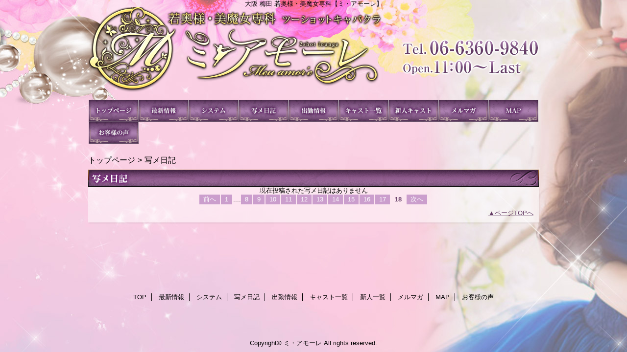

--- FILE ---
content_type: text/html; charset=UTF-8
request_url: https://meuamore.jp/photoblog.php?page=23
body_size: 15452
content:
<!DOCTYPE html>
<html lang="ja">
<head>
<!-- Global Site Tag (gtag.js) - Google Analytics -->
<script async src="https://www.googletagmanager.com/gtag/js?id=UA-154695330-1"></script>
<script>
  window.dataLayer = window.dataLayer || [];
  function gtag(){dataLayer.push(arguments);}
  gtag('js', new Date());

  gtag('config', 'UA-154695330-1');
  gtag('config', 'G-7KBF0X5FD0');
</script>

<meta charset="UTF-8">
<meta name="robots" content="INDEX,FOLLOW">
<title>大阪 梅田 人妻 熟女【ミ・アモーレ】写メ日記</title>
<meta name="keywords" content="大阪,梅田,人妻,熟女,セクキャバ、2ショット、">
<meta name="description" content="大阪 梅田　若奥様・美魔女専科「ミ・アモーレ」エロい写メ日記満載　選りすぐりの若奥様・美魔女を厳選★濃厚なサービスに身も心も癒されてください!!">



<link rel="canonical" href="https://meuamore.jp/photoblog.php">

<link rel="prev" href="https://meuamore.jp/photoblog.php?page=17" />



<link rel="dns-prefetch" href="//img.fpack.jp">

<link rel="alternate" media="only screen and (max-width: 640px)" href="https://meuamore.jp/sp/photoblog.php">
<link rel="alternate" media="handheld" href="https://meuamore.jp/m/photoblog.php">

<link rel="shortcut icon" href="/favicon.ico">
<link rel="stylesheet" href="/css/web/common.css?v=default">
<link rel="stylesheet" href="/css/web/photoblog.css?v=default">
<link rel="stylesheet" href="/css/web/custom_pc.css">
<script src="https://ajax.googleapis.com/ajax/libs/jquery/1.8.2/jquery.min.js"></script>
<script src="https://cdnjs.cloudflare.com/ajax/libs/jquery-cookie/1.4.1/jquery.cookie.min.js"></script>
<script defer src="/js/web/lib/jquery.laquu.custom.js"></script>

<script>
$(document).ready(function(){
	laquu(".topLink a").scroller( {
		speed: 300
	});
	$(".topLink a").click(function(){
		$('body,html').animate( {
			scrollTop: 0
		},800);
		return false;
	});
	laquu("#globalNav ul li a").clearOver( {
		opacity: .0,
		speed: 200
//		onHover: function(){
//			$(this).parent('li').css("background-position","0 0");
//		},
//		onOut: function(){
//			$(this).parent('li').css("background-position","0 -45px");
//		}
	});

	laquu("#content .blogList li").eqheight();

});



</script>
<!--[if lt IE 9]>
<script src="https://oss.maxcdn.com/html5shiv/3.7.2/html5shiv.min.js"></script>
<![endif]-->
<!--[if lte IE 8]>
<script src="/js/web/lib/IE9.js"></script>
<script src="/js/web/lib/DOMAssistantCompressed-2.8.1.js"></script>
<script src="/js/web/lib/selectivizr-min.js"></script>
<![endif]-->
<!--[if lte IE 6.0]>
<script src="/js/web/lib/DD_belatedPNG_0.0.8a-min.js"></script>
<script>
    DD_belatedPNG.fix('.alpha');
</script>
<![endif]-->


<link href="/rss.xml" rel="alternate" type="application/rss+xml" />


</head>
<body id="photoblog" class="">


<div id="wrapper"><!-- #wrapper -->
<header id="header"><!-- #header -->
<div class="cBlock"><!-- .cBlock -->
<div id="logo"><a href="/top.php">ミ・アモーレ</a></div>
<h1 class="description">大阪 梅田 若奥様・美魔女専科【ミ・アモーレ】</h1>
</div><!-- /.cBlock -->
</header><!-- #header -->
<div id="container" class="clearfix">
<nav id="globalNav"><!-- #globalNav -->
<div class="cBlock"><!-- .cBlock -->
<ul class="clearfix">
<li class="navTop"><a href="/top.php">TOP</a></li>
<li class="navNews">
<a  href="/news.php" target="_self">最新情報</a>
</li>
<li class="navSystem">
<a  href="/system.php" target="_self">システム</a>
</li>
<li class="navPhotoblog">
<a  href="/photoblog.php" target="_self">写メ日記</a>
</li>
<li class="navSchedule">
<a  href="https://fujoho.jp/index.php?p=shop_info&amp;id=51858" target="_self">出勤情報</a>
</li>
<li class="navLady">
<a  href="/lady.php" target="_self">キャスト一覧</a>
</li>
<li class="navNewface">
<a  href="/newface.php" target="_self">新人一覧</a>
</li>
<li class="navMag">
<a  href="/mag.php" target="_self">メルマガ</a>
</li>
<li class="navMap">
<a  href="/map.php" target="_self">MAP</a>
</li>
<li class="navVoice">
<a  href="/voice.php" target="_self">お客様の声</a>
</li>
</ul>
</div><!-- /.cBlock -->

</nav><!-- /#globalNav -->

<div id="content" class="cBlock"><!-- #content -->

<div class="panbox">
<ul class="pan">
<li>
<a href="top.php">トップページ</a></li>
<li>
写メ日記</li>
</ul><!-- /.pan -->
</div><!-- /.panbox -->


<section class="w3">
<h1 class="pageTtl"><span>写メ日記</span></h1>
<div class="inner"><!-- .inner -->


<p>現在投稿された写メ日記はありません</p>

<ul class="pager mb10"><!-- .pager -->
<li><a href="/photoblog.php?page=17">前へ</a></li><li><a href="/photoblog.php?page=1" title="1">1</a></li><li>....</li><li><a href="/photoblog.php?page=8" title="8">8</a></li><li><a href="/photoblog.php?page=9" title="9">9</a></li><li><a href="/photoblog.php?page=10" title="10">10</a></li><li><a href="/photoblog.php?page=11" title="11">11</a></li><li><a href="/photoblog.php?page=12" title="12">12</a></li><li><a href="/photoblog.php?page=13" title="13">13</a></li><li><a href="/photoblog.php?page=14" title="14">14</a></li><li><a href="/photoblog.php?page=15" title="15">15</a></li><li><a href="/photoblog.php?page=16" title="16">16</a></li><li><a href="/photoblog.php?page=17" title="17">17</a></li><li class="current"><span>18</span></li><li><span>次へ</span></li>
</ul><!-- /.pager -->


<p class="topLink mb10"><a href="#header">ページTOPへ</a></p>

</div><!-- /.inner -->
</section>


</div><!-- /#content -->


</div><!-- /#container -->


<footer id="footer"><!-- #footer -->
<div class="cBlock"><!-- .cBlock -->

<ul id="footNav"><!-- #footNav -->
<li><a href="./top.php">TOP</a></li>
<li><a  href="/news.php" target="_self">最新情報</a></li>
<li><a  href="/system.php" target="_self">システム</a></li>
<li><a  href="/photoblog.php" target="_self">写メ日記</a></li>
<li><a  href="https://fujoho.jp/index.php?p=shop_info&amp;id=51858" target="_self">出勤情報</a></li>
<li><a  href="/lady.php" target="_self">キャスト一覧</a></li>
<li><a  href="/newface.php" target="_self">新人一覧</a></li>
<li><a  href="/mag.php" target="_self">メルマガ</a></li>
<li><a  href="/map.php" target="_self">MAP</a></li>
<li><a  href="/voice.php" target="_self">お客様の声</a></li>
</ul><!-- /#footNav -->




<p class="copyR">Copyright&copy; <a href="/" style="color: inherit;">ミ・アモーレ</a> All rights reserved.</p>

</div><!-- /.cBlock -->
</footer><!-- /#footer -->


</div><!-- /#wrapper -->
<script type="text/javascript" src="/js/web/custom.js"></script>
<link href="https://cdn.jsdelivr.net/npm/select2@4.1.0-rc.0/dist/css/select2.min.css" rel="stylesheet" />
<script src="https://cdn.jsdelivr.net/npm/select2@4.1.0-rc.0/dist/js/select2.min.js"></script>
<script>
    $(document).ready(function() {
    $('.select2-js').select2();
});
</script>
<script type="text/javascript">
$(function(){
  var pW,pH;
  var newimg=newImg();
  var timer = setInterval(function(){
   if(newimg.complete){
     pW=(newimg.width);
     pH=(newimg.height);
     complete();
     clearInterval(timer);
   }
  },100);
  function complete(){
    if(pH != 45){
      $("#globalNav ul li").css("height",pH+"px");
      $("#globalNav ul li a").css("height",pH+"px");
    }
  }
});

function newImg() {
  newImg = new Image();
  newImg.src = $("#globalNav ul li.navTop a").css("background-image").replace(/^url|["()]/g, '')
  return newImg;
}



$(function() {
    $('.navFavorite').click(function() {
        if (window.sidebar && window.sidebar.addPanel) { // Mozilla Firefox Bookmark
            window.sidebar.addPanel(document.title,window.location.href,'');
        } else if(window.external && ('AddFavorite' in window.external)) { // IE Favorite
            window.external.AddFavorite(location.href,document.title);
        } else if(window.opera && window.print) { // Opera Hotlist
            this.title=document.title;
            return true;
        } else { // webkit - safari/chrome
            alert('ブラウザ付属のブックマーク機能をご利用ください。' + (navigator.userAgent.toLowerCase().indexOf('mac') != - 1 ? '【 Command 】' : '【 Ctrl 】') + ' + 【 D 】ボタンを押すとブックマークできます。');
        }
    });
});






</script>

<script src="https://www.google.com/recaptcha/api.js?render=6LfgWlUeAAAAABxkJfKLGywKXfv9pTDclBHo4nGX"></script>
<script>
$(function(){
  $('form.recaptcha_form').submit(function(e){
    e.preventDefault();
    var form=$(this);
    grecaptcha.ready(function(){
      try{
        grecaptcha.execute('6LfgWlUeAAAAABxkJfKLGywKXfv9pTDclBHo4nGX',{action:'submit'}).then(function(token){
          var name=$(form).data('dynamic')==1?'post[recaptcha_token]':'recaptcha_token';
          $('<input>').attr( {'type':'hidden','name':name,'value':token}).appendTo(form);
          $(form).unbind().submit();
        });
      }catch(e){
        console.error(e.message);
        alert('エラーが発生しました')
      }
    });
  });
});
</script>

<script type="text/javascript">function fpIsValidJSONObject(val){return val !==null && typeof val==='object' && !Array.isArray(val);}function fpContinuousURLSearchParams(additionalParams={},includeParamNames=[]){if(!fpIsValidJSONObject(additionalParams)|| !Array.isArray(includeParamNames)){return false;}const p={};for(var[k,v]of new URLSearchParams(location.search)){if(includeParamNames.includes(k)){if(v){p[k]=v;}}}for(var[k,v]of Object.entries(additionalParams)){p[k]=v;}return new URLSearchParams(p);}function fpContinuousURL(additionalParams={},includeParamNames=[]){const u=new URL(location).pathname;const q=fpContinuousURLSearchParams(additionalParams,includeParamNames);if(q===false){return u;}return q.toString()? `${u}?${q}`:u;}const fpFetch=async(config,onSuccess=()=>{},onFail=()=>{})=>{(async()=>{try{const response=await fetch(config.url,config.params);const contentType=response.headers.get('Content-Type');if(!contentType.includes('application/json')){let errors={request:config,response:{},};['status','statusText','url','redirected','type',].forEach((name)=>{errors.response[name]=response[name];});errors.response.headers={};for(let[k,v]of response.headers){errors.response.headers[k]=v;}errors.response.body=await response.text();fpErrorReport(new Error('Invalid json response by fetch',{cause:errors}));onFail({errors:['エラーが発生しました'],});return;}const json=await response.json();if(response.ok){fpCLog(json);onSuccess(json);}else{fpCError(json);onFail(json);}}catch(e){fpErrorReport(e);}})();};const fpFetchPostWithParams=async(config,onSuccess=()=>{},onFail=()=>{})=>{config=config ||{};config.params=config.params ||{};config.params['method']='post';config.params.headers=config.params.headers ||{};config.params['headers']['Content-Type']='application/x-www-form-urlencoded';config.params['body']=new URLSearchParams(config.query).toString();await fpFetch(config,onSuccess,onFail);};const fpFetchPostWithJson=async(config,onSuccess=()=>{},onFail=()=>{})=>{config=config ||{};config.params=config.params ||{};config.params['method']='post';config.params.headers=config.params.headers ||{};config.params['headers']['Content-Type']='application/json';config.params['body']=JSON.stringify(config.body);await fpFetch(config,onSuccess,onFail);};const fpErrorReport=async(error)=>{fpCError(error);const context={};for(let[k,v]of Object.entries({'document.title':()=>document.title,'window.location.href':()=>window.location.href,'document.referrer':()=>document.referrer,'navigator.userAgent':()=>navigator.userAgent,'navigator.language':()=>navigator.language,'window.innerWidth':()=>window.innerWidth,'window.innerHeight':()=>window.innerHeight,'document.activeElement':()=>document.activeElement,'document.visibilityState':()=>document.visibilityState,'navigator.platform':()=>navigator.platform,'navigator.hardwareConcurrency':()=>navigator.hardwareConcurrency,'navigator.connection.effectiveType':()=>navigator.connection.effectiveType,'navigator.onLine':()=>navigator.onLine,'performance.memory':()=>performance.memory,'navigator.deviceMemory':()=>navigator.deviceMemory,'measureUserAgentSpecificMemory()':()=>measureUserAgentSpecificMemory(),'performance.now()':()=>performance.now(),'date':()=>new Date().toISOString(),'window.history.length':()=>window.history.length,'sessionStorage':()=>sessionStorage,})){try{context[k]=v();}catch(e){}}let payload={name:error.name,message:error.message,cause:error.cause,stack:error.stack,context:context,};const headers={...fptokenheads(),'Content-Type':'application/json',};if(crypto.subtle){payload=JSON.stringify({type:2,data:await fpencrypt(payload,decodeURIComponent(Object.values(headers)[0])),});}else{payload=JSON.stringify({type:1,data:payload,});}await fetch('/api/collect/',{method:'post',headers:headers,body:payload,});};const fpCLog=(...args)=>{};const fpCError=(...args)=>{};const fpencrypt=async(payload,password)=>{const salt=crypto.getRandomValues(new Uint8Array(16));const iv=crypto.getRandomValues(new Uint8Array(12));const encoder=new TextEncoder();const bytes=new Uint8Array(await crypto.subtle.encrypt({name:'AES-GCM',iv},await crypto.subtle.deriveKey({name:'PBKDF2',salt,iterations:Number('100000'),hash:'SHA-256',},await crypto.subtle.importKey('raw',encoder.encode(password),{name:'PBKDF2',},false,['deriveKey',]),{name:'AES-GCM',length:256,},true,['encrypt','decrypt',]),encoder.encode(JSON.stringify(payload))));const enc=bytes.slice(0,-16);const tag=bytes.slice(-16);return{s:btoa(String.fromCharCode(...salt)),i:btoa(String.fromCharCode(...iv)),e:btoa(String.fromCharCode(...enc)),t:btoa(String.fromCharCode(...tag))};};const fpgenid=()=>{const r=(n)=>[...Array(n)].reduce((a)=>a+((Math.random()*16)| 0).toString(16),'');const s=()=>((Math.random()*16)| 0 & 0x3 | 0x8).toString(16);return[r(8),r(4),'4'+r(3),s()+r(3),r(12)].join('-');};if(!document.cookie.includes('SEC')){document.cookie=`SEC=${fpgenid()};path=/;`;}const fptokenheads=()=>{return{'x-csrf-token':(document.cookie.split('; ').find(v=>v.startsWith(`TOKEN=`))?? '=').split('=')[1],};};const fpdetectdevice=()=>{const ua=navigator.userAgent.toLowerCase();const touch="ontouchstart" in window || navigator.maxTouchPoints>0;const width=window.innerWidth;fpCLog({ua:ua,maxTouchPoints:navigator.maxTouchPoints,touch:touch,width:width,});if(['docomo','kddi','softbank','vodafone','j-phone','mot-',].some(v=>ua.includes(v))){return 'fp';}if((touch && width<=640)||['iphone','ipod','android','blackberry','windows phone','mobile',].some(v=>ua.includes(v))){return 'sp';}return 'pc';};$('.twitter[data-xid][data-xid!=""]').not(':has(a)').each(function(){$(this).wrap(`<a href="https://x.com/${$(this).data('xid')}/" target="_blank" rel="noopener"></a>`);});$(function(){var dt='dtimg-';$('[id^="'+dt+'"]').live('click',function(){var id=$(this).attr('id').replace(dt,'');var url=null;if($(this).attr('src')){url=encodeURIComponent($(this).attr('src'));}else if($(this).find('img').attr('src')){url=encodeURIComponent($(this).find('img').attr('src'));}if(id && url){var p={};for(var[k,v]of new URL(location).searchParams){p[k]=v;}$.ajax({type:'get',url:'/api/dt/',data:Object.assign({id:id,url:url,},p),}).then(function(data){},function(data){try{var err=JSON.parse(data.responseText).errors;}catch(e){var err=data.responseText;}});}return true;});});</script>



</body>
</html>


--- FILE ---
content_type: text/html; charset=utf-8
request_url: https://www.google.com/recaptcha/api2/anchor?ar=1&k=6LfgWlUeAAAAABxkJfKLGywKXfv9pTDclBHo4nGX&co=aHR0cHM6Ly9tZXVhbW9yZS5qcDo0NDM.&hl=en&v=PoyoqOPhxBO7pBk68S4YbpHZ&size=invisible&anchor-ms=20000&execute-ms=30000&cb=gfcge1meu44x
body_size: 48745
content:
<!DOCTYPE HTML><html dir="ltr" lang="en"><head><meta http-equiv="Content-Type" content="text/html; charset=UTF-8">
<meta http-equiv="X-UA-Compatible" content="IE=edge">
<title>reCAPTCHA</title>
<style type="text/css">
/* cyrillic-ext */
@font-face {
  font-family: 'Roboto';
  font-style: normal;
  font-weight: 400;
  font-stretch: 100%;
  src: url(//fonts.gstatic.com/s/roboto/v48/KFO7CnqEu92Fr1ME7kSn66aGLdTylUAMa3GUBHMdazTgWw.woff2) format('woff2');
  unicode-range: U+0460-052F, U+1C80-1C8A, U+20B4, U+2DE0-2DFF, U+A640-A69F, U+FE2E-FE2F;
}
/* cyrillic */
@font-face {
  font-family: 'Roboto';
  font-style: normal;
  font-weight: 400;
  font-stretch: 100%;
  src: url(//fonts.gstatic.com/s/roboto/v48/KFO7CnqEu92Fr1ME7kSn66aGLdTylUAMa3iUBHMdazTgWw.woff2) format('woff2');
  unicode-range: U+0301, U+0400-045F, U+0490-0491, U+04B0-04B1, U+2116;
}
/* greek-ext */
@font-face {
  font-family: 'Roboto';
  font-style: normal;
  font-weight: 400;
  font-stretch: 100%;
  src: url(//fonts.gstatic.com/s/roboto/v48/KFO7CnqEu92Fr1ME7kSn66aGLdTylUAMa3CUBHMdazTgWw.woff2) format('woff2');
  unicode-range: U+1F00-1FFF;
}
/* greek */
@font-face {
  font-family: 'Roboto';
  font-style: normal;
  font-weight: 400;
  font-stretch: 100%;
  src: url(//fonts.gstatic.com/s/roboto/v48/KFO7CnqEu92Fr1ME7kSn66aGLdTylUAMa3-UBHMdazTgWw.woff2) format('woff2');
  unicode-range: U+0370-0377, U+037A-037F, U+0384-038A, U+038C, U+038E-03A1, U+03A3-03FF;
}
/* math */
@font-face {
  font-family: 'Roboto';
  font-style: normal;
  font-weight: 400;
  font-stretch: 100%;
  src: url(//fonts.gstatic.com/s/roboto/v48/KFO7CnqEu92Fr1ME7kSn66aGLdTylUAMawCUBHMdazTgWw.woff2) format('woff2');
  unicode-range: U+0302-0303, U+0305, U+0307-0308, U+0310, U+0312, U+0315, U+031A, U+0326-0327, U+032C, U+032F-0330, U+0332-0333, U+0338, U+033A, U+0346, U+034D, U+0391-03A1, U+03A3-03A9, U+03B1-03C9, U+03D1, U+03D5-03D6, U+03F0-03F1, U+03F4-03F5, U+2016-2017, U+2034-2038, U+203C, U+2040, U+2043, U+2047, U+2050, U+2057, U+205F, U+2070-2071, U+2074-208E, U+2090-209C, U+20D0-20DC, U+20E1, U+20E5-20EF, U+2100-2112, U+2114-2115, U+2117-2121, U+2123-214F, U+2190, U+2192, U+2194-21AE, U+21B0-21E5, U+21F1-21F2, U+21F4-2211, U+2213-2214, U+2216-22FF, U+2308-230B, U+2310, U+2319, U+231C-2321, U+2336-237A, U+237C, U+2395, U+239B-23B7, U+23D0, U+23DC-23E1, U+2474-2475, U+25AF, U+25B3, U+25B7, U+25BD, U+25C1, U+25CA, U+25CC, U+25FB, U+266D-266F, U+27C0-27FF, U+2900-2AFF, U+2B0E-2B11, U+2B30-2B4C, U+2BFE, U+3030, U+FF5B, U+FF5D, U+1D400-1D7FF, U+1EE00-1EEFF;
}
/* symbols */
@font-face {
  font-family: 'Roboto';
  font-style: normal;
  font-weight: 400;
  font-stretch: 100%;
  src: url(//fonts.gstatic.com/s/roboto/v48/KFO7CnqEu92Fr1ME7kSn66aGLdTylUAMaxKUBHMdazTgWw.woff2) format('woff2');
  unicode-range: U+0001-000C, U+000E-001F, U+007F-009F, U+20DD-20E0, U+20E2-20E4, U+2150-218F, U+2190, U+2192, U+2194-2199, U+21AF, U+21E6-21F0, U+21F3, U+2218-2219, U+2299, U+22C4-22C6, U+2300-243F, U+2440-244A, U+2460-24FF, U+25A0-27BF, U+2800-28FF, U+2921-2922, U+2981, U+29BF, U+29EB, U+2B00-2BFF, U+4DC0-4DFF, U+FFF9-FFFB, U+10140-1018E, U+10190-1019C, U+101A0, U+101D0-101FD, U+102E0-102FB, U+10E60-10E7E, U+1D2C0-1D2D3, U+1D2E0-1D37F, U+1F000-1F0FF, U+1F100-1F1AD, U+1F1E6-1F1FF, U+1F30D-1F30F, U+1F315, U+1F31C, U+1F31E, U+1F320-1F32C, U+1F336, U+1F378, U+1F37D, U+1F382, U+1F393-1F39F, U+1F3A7-1F3A8, U+1F3AC-1F3AF, U+1F3C2, U+1F3C4-1F3C6, U+1F3CA-1F3CE, U+1F3D4-1F3E0, U+1F3ED, U+1F3F1-1F3F3, U+1F3F5-1F3F7, U+1F408, U+1F415, U+1F41F, U+1F426, U+1F43F, U+1F441-1F442, U+1F444, U+1F446-1F449, U+1F44C-1F44E, U+1F453, U+1F46A, U+1F47D, U+1F4A3, U+1F4B0, U+1F4B3, U+1F4B9, U+1F4BB, U+1F4BF, U+1F4C8-1F4CB, U+1F4D6, U+1F4DA, U+1F4DF, U+1F4E3-1F4E6, U+1F4EA-1F4ED, U+1F4F7, U+1F4F9-1F4FB, U+1F4FD-1F4FE, U+1F503, U+1F507-1F50B, U+1F50D, U+1F512-1F513, U+1F53E-1F54A, U+1F54F-1F5FA, U+1F610, U+1F650-1F67F, U+1F687, U+1F68D, U+1F691, U+1F694, U+1F698, U+1F6AD, U+1F6B2, U+1F6B9-1F6BA, U+1F6BC, U+1F6C6-1F6CF, U+1F6D3-1F6D7, U+1F6E0-1F6EA, U+1F6F0-1F6F3, U+1F6F7-1F6FC, U+1F700-1F7FF, U+1F800-1F80B, U+1F810-1F847, U+1F850-1F859, U+1F860-1F887, U+1F890-1F8AD, U+1F8B0-1F8BB, U+1F8C0-1F8C1, U+1F900-1F90B, U+1F93B, U+1F946, U+1F984, U+1F996, U+1F9E9, U+1FA00-1FA6F, U+1FA70-1FA7C, U+1FA80-1FA89, U+1FA8F-1FAC6, U+1FACE-1FADC, U+1FADF-1FAE9, U+1FAF0-1FAF8, U+1FB00-1FBFF;
}
/* vietnamese */
@font-face {
  font-family: 'Roboto';
  font-style: normal;
  font-weight: 400;
  font-stretch: 100%;
  src: url(//fonts.gstatic.com/s/roboto/v48/KFO7CnqEu92Fr1ME7kSn66aGLdTylUAMa3OUBHMdazTgWw.woff2) format('woff2');
  unicode-range: U+0102-0103, U+0110-0111, U+0128-0129, U+0168-0169, U+01A0-01A1, U+01AF-01B0, U+0300-0301, U+0303-0304, U+0308-0309, U+0323, U+0329, U+1EA0-1EF9, U+20AB;
}
/* latin-ext */
@font-face {
  font-family: 'Roboto';
  font-style: normal;
  font-weight: 400;
  font-stretch: 100%;
  src: url(//fonts.gstatic.com/s/roboto/v48/KFO7CnqEu92Fr1ME7kSn66aGLdTylUAMa3KUBHMdazTgWw.woff2) format('woff2');
  unicode-range: U+0100-02BA, U+02BD-02C5, U+02C7-02CC, U+02CE-02D7, U+02DD-02FF, U+0304, U+0308, U+0329, U+1D00-1DBF, U+1E00-1E9F, U+1EF2-1EFF, U+2020, U+20A0-20AB, U+20AD-20C0, U+2113, U+2C60-2C7F, U+A720-A7FF;
}
/* latin */
@font-face {
  font-family: 'Roboto';
  font-style: normal;
  font-weight: 400;
  font-stretch: 100%;
  src: url(//fonts.gstatic.com/s/roboto/v48/KFO7CnqEu92Fr1ME7kSn66aGLdTylUAMa3yUBHMdazQ.woff2) format('woff2');
  unicode-range: U+0000-00FF, U+0131, U+0152-0153, U+02BB-02BC, U+02C6, U+02DA, U+02DC, U+0304, U+0308, U+0329, U+2000-206F, U+20AC, U+2122, U+2191, U+2193, U+2212, U+2215, U+FEFF, U+FFFD;
}
/* cyrillic-ext */
@font-face {
  font-family: 'Roboto';
  font-style: normal;
  font-weight: 500;
  font-stretch: 100%;
  src: url(//fonts.gstatic.com/s/roboto/v48/KFO7CnqEu92Fr1ME7kSn66aGLdTylUAMa3GUBHMdazTgWw.woff2) format('woff2');
  unicode-range: U+0460-052F, U+1C80-1C8A, U+20B4, U+2DE0-2DFF, U+A640-A69F, U+FE2E-FE2F;
}
/* cyrillic */
@font-face {
  font-family: 'Roboto';
  font-style: normal;
  font-weight: 500;
  font-stretch: 100%;
  src: url(//fonts.gstatic.com/s/roboto/v48/KFO7CnqEu92Fr1ME7kSn66aGLdTylUAMa3iUBHMdazTgWw.woff2) format('woff2');
  unicode-range: U+0301, U+0400-045F, U+0490-0491, U+04B0-04B1, U+2116;
}
/* greek-ext */
@font-face {
  font-family: 'Roboto';
  font-style: normal;
  font-weight: 500;
  font-stretch: 100%;
  src: url(//fonts.gstatic.com/s/roboto/v48/KFO7CnqEu92Fr1ME7kSn66aGLdTylUAMa3CUBHMdazTgWw.woff2) format('woff2');
  unicode-range: U+1F00-1FFF;
}
/* greek */
@font-face {
  font-family: 'Roboto';
  font-style: normal;
  font-weight: 500;
  font-stretch: 100%;
  src: url(//fonts.gstatic.com/s/roboto/v48/KFO7CnqEu92Fr1ME7kSn66aGLdTylUAMa3-UBHMdazTgWw.woff2) format('woff2');
  unicode-range: U+0370-0377, U+037A-037F, U+0384-038A, U+038C, U+038E-03A1, U+03A3-03FF;
}
/* math */
@font-face {
  font-family: 'Roboto';
  font-style: normal;
  font-weight: 500;
  font-stretch: 100%;
  src: url(//fonts.gstatic.com/s/roboto/v48/KFO7CnqEu92Fr1ME7kSn66aGLdTylUAMawCUBHMdazTgWw.woff2) format('woff2');
  unicode-range: U+0302-0303, U+0305, U+0307-0308, U+0310, U+0312, U+0315, U+031A, U+0326-0327, U+032C, U+032F-0330, U+0332-0333, U+0338, U+033A, U+0346, U+034D, U+0391-03A1, U+03A3-03A9, U+03B1-03C9, U+03D1, U+03D5-03D6, U+03F0-03F1, U+03F4-03F5, U+2016-2017, U+2034-2038, U+203C, U+2040, U+2043, U+2047, U+2050, U+2057, U+205F, U+2070-2071, U+2074-208E, U+2090-209C, U+20D0-20DC, U+20E1, U+20E5-20EF, U+2100-2112, U+2114-2115, U+2117-2121, U+2123-214F, U+2190, U+2192, U+2194-21AE, U+21B0-21E5, U+21F1-21F2, U+21F4-2211, U+2213-2214, U+2216-22FF, U+2308-230B, U+2310, U+2319, U+231C-2321, U+2336-237A, U+237C, U+2395, U+239B-23B7, U+23D0, U+23DC-23E1, U+2474-2475, U+25AF, U+25B3, U+25B7, U+25BD, U+25C1, U+25CA, U+25CC, U+25FB, U+266D-266F, U+27C0-27FF, U+2900-2AFF, U+2B0E-2B11, U+2B30-2B4C, U+2BFE, U+3030, U+FF5B, U+FF5D, U+1D400-1D7FF, U+1EE00-1EEFF;
}
/* symbols */
@font-face {
  font-family: 'Roboto';
  font-style: normal;
  font-weight: 500;
  font-stretch: 100%;
  src: url(//fonts.gstatic.com/s/roboto/v48/KFO7CnqEu92Fr1ME7kSn66aGLdTylUAMaxKUBHMdazTgWw.woff2) format('woff2');
  unicode-range: U+0001-000C, U+000E-001F, U+007F-009F, U+20DD-20E0, U+20E2-20E4, U+2150-218F, U+2190, U+2192, U+2194-2199, U+21AF, U+21E6-21F0, U+21F3, U+2218-2219, U+2299, U+22C4-22C6, U+2300-243F, U+2440-244A, U+2460-24FF, U+25A0-27BF, U+2800-28FF, U+2921-2922, U+2981, U+29BF, U+29EB, U+2B00-2BFF, U+4DC0-4DFF, U+FFF9-FFFB, U+10140-1018E, U+10190-1019C, U+101A0, U+101D0-101FD, U+102E0-102FB, U+10E60-10E7E, U+1D2C0-1D2D3, U+1D2E0-1D37F, U+1F000-1F0FF, U+1F100-1F1AD, U+1F1E6-1F1FF, U+1F30D-1F30F, U+1F315, U+1F31C, U+1F31E, U+1F320-1F32C, U+1F336, U+1F378, U+1F37D, U+1F382, U+1F393-1F39F, U+1F3A7-1F3A8, U+1F3AC-1F3AF, U+1F3C2, U+1F3C4-1F3C6, U+1F3CA-1F3CE, U+1F3D4-1F3E0, U+1F3ED, U+1F3F1-1F3F3, U+1F3F5-1F3F7, U+1F408, U+1F415, U+1F41F, U+1F426, U+1F43F, U+1F441-1F442, U+1F444, U+1F446-1F449, U+1F44C-1F44E, U+1F453, U+1F46A, U+1F47D, U+1F4A3, U+1F4B0, U+1F4B3, U+1F4B9, U+1F4BB, U+1F4BF, U+1F4C8-1F4CB, U+1F4D6, U+1F4DA, U+1F4DF, U+1F4E3-1F4E6, U+1F4EA-1F4ED, U+1F4F7, U+1F4F9-1F4FB, U+1F4FD-1F4FE, U+1F503, U+1F507-1F50B, U+1F50D, U+1F512-1F513, U+1F53E-1F54A, U+1F54F-1F5FA, U+1F610, U+1F650-1F67F, U+1F687, U+1F68D, U+1F691, U+1F694, U+1F698, U+1F6AD, U+1F6B2, U+1F6B9-1F6BA, U+1F6BC, U+1F6C6-1F6CF, U+1F6D3-1F6D7, U+1F6E0-1F6EA, U+1F6F0-1F6F3, U+1F6F7-1F6FC, U+1F700-1F7FF, U+1F800-1F80B, U+1F810-1F847, U+1F850-1F859, U+1F860-1F887, U+1F890-1F8AD, U+1F8B0-1F8BB, U+1F8C0-1F8C1, U+1F900-1F90B, U+1F93B, U+1F946, U+1F984, U+1F996, U+1F9E9, U+1FA00-1FA6F, U+1FA70-1FA7C, U+1FA80-1FA89, U+1FA8F-1FAC6, U+1FACE-1FADC, U+1FADF-1FAE9, U+1FAF0-1FAF8, U+1FB00-1FBFF;
}
/* vietnamese */
@font-face {
  font-family: 'Roboto';
  font-style: normal;
  font-weight: 500;
  font-stretch: 100%;
  src: url(//fonts.gstatic.com/s/roboto/v48/KFO7CnqEu92Fr1ME7kSn66aGLdTylUAMa3OUBHMdazTgWw.woff2) format('woff2');
  unicode-range: U+0102-0103, U+0110-0111, U+0128-0129, U+0168-0169, U+01A0-01A1, U+01AF-01B0, U+0300-0301, U+0303-0304, U+0308-0309, U+0323, U+0329, U+1EA0-1EF9, U+20AB;
}
/* latin-ext */
@font-face {
  font-family: 'Roboto';
  font-style: normal;
  font-weight: 500;
  font-stretch: 100%;
  src: url(//fonts.gstatic.com/s/roboto/v48/KFO7CnqEu92Fr1ME7kSn66aGLdTylUAMa3KUBHMdazTgWw.woff2) format('woff2');
  unicode-range: U+0100-02BA, U+02BD-02C5, U+02C7-02CC, U+02CE-02D7, U+02DD-02FF, U+0304, U+0308, U+0329, U+1D00-1DBF, U+1E00-1E9F, U+1EF2-1EFF, U+2020, U+20A0-20AB, U+20AD-20C0, U+2113, U+2C60-2C7F, U+A720-A7FF;
}
/* latin */
@font-face {
  font-family: 'Roboto';
  font-style: normal;
  font-weight: 500;
  font-stretch: 100%;
  src: url(//fonts.gstatic.com/s/roboto/v48/KFO7CnqEu92Fr1ME7kSn66aGLdTylUAMa3yUBHMdazQ.woff2) format('woff2');
  unicode-range: U+0000-00FF, U+0131, U+0152-0153, U+02BB-02BC, U+02C6, U+02DA, U+02DC, U+0304, U+0308, U+0329, U+2000-206F, U+20AC, U+2122, U+2191, U+2193, U+2212, U+2215, U+FEFF, U+FFFD;
}
/* cyrillic-ext */
@font-face {
  font-family: 'Roboto';
  font-style: normal;
  font-weight: 900;
  font-stretch: 100%;
  src: url(//fonts.gstatic.com/s/roboto/v48/KFO7CnqEu92Fr1ME7kSn66aGLdTylUAMa3GUBHMdazTgWw.woff2) format('woff2');
  unicode-range: U+0460-052F, U+1C80-1C8A, U+20B4, U+2DE0-2DFF, U+A640-A69F, U+FE2E-FE2F;
}
/* cyrillic */
@font-face {
  font-family: 'Roboto';
  font-style: normal;
  font-weight: 900;
  font-stretch: 100%;
  src: url(//fonts.gstatic.com/s/roboto/v48/KFO7CnqEu92Fr1ME7kSn66aGLdTylUAMa3iUBHMdazTgWw.woff2) format('woff2');
  unicode-range: U+0301, U+0400-045F, U+0490-0491, U+04B0-04B1, U+2116;
}
/* greek-ext */
@font-face {
  font-family: 'Roboto';
  font-style: normal;
  font-weight: 900;
  font-stretch: 100%;
  src: url(//fonts.gstatic.com/s/roboto/v48/KFO7CnqEu92Fr1ME7kSn66aGLdTylUAMa3CUBHMdazTgWw.woff2) format('woff2');
  unicode-range: U+1F00-1FFF;
}
/* greek */
@font-face {
  font-family: 'Roboto';
  font-style: normal;
  font-weight: 900;
  font-stretch: 100%;
  src: url(//fonts.gstatic.com/s/roboto/v48/KFO7CnqEu92Fr1ME7kSn66aGLdTylUAMa3-UBHMdazTgWw.woff2) format('woff2');
  unicode-range: U+0370-0377, U+037A-037F, U+0384-038A, U+038C, U+038E-03A1, U+03A3-03FF;
}
/* math */
@font-face {
  font-family: 'Roboto';
  font-style: normal;
  font-weight: 900;
  font-stretch: 100%;
  src: url(//fonts.gstatic.com/s/roboto/v48/KFO7CnqEu92Fr1ME7kSn66aGLdTylUAMawCUBHMdazTgWw.woff2) format('woff2');
  unicode-range: U+0302-0303, U+0305, U+0307-0308, U+0310, U+0312, U+0315, U+031A, U+0326-0327, U+032C, U+032F-0330, U+0332-0333, U+0338, U+033A, U+0346, U+034D, U+0391-03A1, U+03A3-03A9, U+03B1-03C9, U+03D1, U+03D5-03D6, U+03F0-03F1, U+03F4-03F5, U+2016-2017, U+2034-2038, U+203C, U+2040, U+2043, U+2047, U+2050, U+2057, U+205F, U+2070-2071, U+2074-208E, U+2090-209C, U+20D0-20DC, U+20E1, U+20E5-20EF, U+2100-2112, U+2114-2115, U+2117-2121, U+2123-214F, U+2190, U+2192, U+2194-21AE, U+21B0-21E5, U+21F1-21F2, U+21F4-2211, U+2213-2214, U+2216-22FF, U+2308-230B, U+2310, U+2319, U+231C-2321, U+2336-237A, U+237C, U+2395, U+239B-23B7, U+23D0, U+23DC-23E1, U+2474-2475, U+25AF, U+25B3, U+25B7, U+25BD, U+25C1, U+25CA, U+25CC, U+25FB, U+266D-266F, U+27C0-27FF, U+2900-2AFF, U+2B0E-2B11, U+2B30-2B4C, U+2BFE, U+3030, U+FF5B, U+FF5D, U+1D400-1D7FF, U+1EE00-1EEFF;
}
/* symbols */
@font-face {
  font-family: 'Roboto';
  font-style: normal;
  font-weight: 900;
  font-stretch: 100%;
  src: url(//fonts.gstatic.com/s/roboto/v48/KFO7CnqEu92Fr1ME7kSn66aGLdTylUAMaxKUBHMdazTgWw.woff2) format('woff2');
  unicode-range: U+0001-000C, U+000E-001F, U+007F-009F, U+20DD-20E0, U+20E2-20E4, U+2150-218F, U+2190, U+2192, U+2194-2199, U+21AF, U+21E6-21F0, U+21F3, U+2218-2219, U+2299, U+22C4-22C6, U+2300-243F, U+2440-244A, U+2460-24FF, U+25A0-27BF, U+2800-28FF, U+2921-2922, U+2981, U+29BF, U+29EB, U+2B00-2BFF, U+4DC0-4DFF, U+FFF9-FFFB, U+10140-1018E, U+10190-1019C, U+101A0, U+101D0-101FD, U+102E0-102FB, U+10E60-10E7E, U+1D2C0-1D2D3, U+1D2E0-1D37F, U+1F000-1F0FF, U+1F100-1F1AD, U+1F1E6-1F1FF, U+1F30D-1F30F, U+1F315, U+1F31C, U+1F31E, U+1F320-1F32C, U+1F336, U+1F378, U+1F37D, U+1F382, U+1F393-1F39F, U+1F3A7-1F3A8, U+1F3AC-1F3AF, U+1F3C2, U+1F3C4-1F3C6, U+1F3CA-1F3CE, U+1F3D4-1F3E0, U+1F3ED, U+1F3F1-1F3F3, U+1F3F5-1F3F7, U+1F408, U+1F415, U+1F41F, U+1F426, U+1F43F, U+1F441-1F442, U+1F444, U+1F446-1F449, U+1F44C-1F44E, U+1F453, U+1F46A, U+1F47D, U+1F4A3, U+1F4B0, U+1F4B3, U+1F4B9, U+1F4BB, U+1F4BF, U+1F4C8-1F4CB, U+1F4D6, U+1F4DA, U+1F4DF, U+1F4E3-1F4E6, U+1F4EA-1F4ED, U+1F4F7, U+1F4F9-1F4FB, U+1F4FD-1F4FE, U+1F503, U+1F507-1F50B, U+1F50D, U+1F512-1F513, U+1F53E-1F54A, U+1F54F-1F5FA, U+1F610, U+1F650-1F67F, U+1F687, U+1F68D, U+1F691, U+1F694, U+1F698, U+1F6AD, U+1F6B2, U+1F6B9-1F6BA, U+1F6BC, U+1F6C6-1F6CF, U+1F6D3-1F6D7, U+1F6E0-1F6EA, U+1F6F0-1F6F3, U+1F6F7-1F6FC, U+1F700-1F7FF, U+1F800-1F80B, U+1F810-1F847, U+1F850-1F859, U+1F860-1F887, U+1F890-1F8AD, U+1F8B0-1F8BB, U+1F8C0-1F8C1, U+1F900-1F90B, U+1F93B, U+1F946, U+1F984, U+1F996, U+1F9E9, U+1FA00-1FA6F, U+1FA70-1FA7C, U+1FA80-1FA89, U+1FA8F-1FAC6, U+1FACE-1FADC, U+1FADF-1FAE9, U+1FAF0-1FAF8, U+1FB00-1FBFF;
}
/* vietnamese */
@font-face {
  font-family: 'Roboto';
  font-style: normal;
  font-weight: 900;
  font-stretch: 100%;
  src: url(//fonts.gstatic.com/s/roboto/v48/KFO7CnqEu92Fr1ME7kSn66aGLdTylUAMa3OUBHMdazTgWw.woff2) format('woff2');
  unicode-range: U+0102-0103, U+0110-0111, U+0128-0129, U+0168-0169, U+01A0-01A1, U+01AF-01B0, U+0300-0301, U+0303-0304, U+0308-0309, U+0323, U+0329, U+1EA0-1EF9, U+20AB;
}
/* latin-ext */
@font-face {
  font-family: 'Roboto';
  font-style: normal;
  font-weight: 900;
  font-stretch: 100%;
  src: url(//fonts.gstatic.com/s/roboto/v48/KFO7CnqEu92Fr1ME7kSn66aGLdTylUAMa3KUBHMdazTgWw.woff2) format('woff2');
  unicode-range: U+0100-02BA, U+02BD-02C5, U+02C7-02CC, U+02CE-02D7, U+02DD-02FF, U+0304, U+0308, U+0329, U+1D00-1DBF, U+1E00-1E9F, U+1EF2-1EFF, U+2020, U+20A0-20AB, U+20AD-20C0, U+2113, U+2C60-2C7F, U+A720-A7FF;
}
/* latin */
@font-face {
  font-family: 'Roboto';
  font-style: normal;
  font-weight: 900;
  font-stretch: 100%;
  src: url(//fonts.gstatic.com/s/roboto/v48/KFO7CnqEu92Fr1ME7kSn66aGLdTylUAMa3yUBHMdazQ.woff2) format('woff2');
  unicode-range: U+0000-00FF, U+0131, U+0152-0153, U+02BB-02BC, U+02C6, U+02DA, U+02DC, U+0304, U+0308, U+0329, U+2000-206F, U+20AC, U+2122, U+2191, U+2193, U+2212, U+2215, U+FEFF, U+FFFD;
}

</style>
<link rel="stylesheet" type="text/css" href="https://www.gstatic.com/recaptcha/releases/PoyoqOPhxBO7pBk68S4YbpHZ/styles__ltr.css">
<script nonce="aPAa_wsGFiSl_n8yhjTiIg" type="text/javascript">window['__recaptcha_api'] = 'https://www.google.com/recaptcha/api2/';</script>
<script type="text/javascript" src="https://www.gstatic.com/recaptcha/releases/PoyoqOPhxBO7pBk68S4YbpHZ/recaptcha__en.js" nonce="aPAa_wsGFiSl_n8yhjTiIg">
      
    </script></head>
<body><div id="rc-anchor-alert" class="rc-anchor-alert"></div>
<input type="hidden" id="recaptcha-token" value="[base64]">
<script type="text/javascript" nonce="aPAa_wsGFiSl_n8yhjTiIg">
      recaptcha.anchor.Main.init("[\x22ainput\x22,[\x22bgdata\x22,\x22\x22,\[base64]/[base64]/[base64]/[base64]/cjw8ejpyPj4+eil9Y2F0Y2gobCl7dGhyb3cgbDt9fSxIPWZ1bmN0aW9uKHcsdCx6KXtpZih3PT0xOTR8fHc9PTIwOCl0LnZbd10/dC52W3ddLmNvbmNhdCh6KTp0LnZbd109b2Yoeix0KTtlbHNle2lmKHQuYkImJnchPTMxNylyZXR1cm47dz09NjZ8fHc9PTEyMnx8dz09NDcwfHx3PT00NHx8dz09NDE2fHx3PT0zOTd8fHc9PTQyMXx8dz09Njh8fHc9PTcwfHx3PT0xODQ/[base64]/[base64]/[base64]/bmV3IGRbVl0oSlswXSk6cD09Mj9uZXcgZFtWXShKWzBdLEpbMV0pOnA9PTM/bmV3IGRbVl0oSlswXSxKWzFdLEpbMl0pOnA9PTQ/[base64]/[base64]/[base64]/[base64]\x22,\[base64]\\u003d\\u003d\x22,\[base64]/DscK7w4gxay1zwpJUJwbCuxzCjhnClDF+w6QdbMKvwr3DsiRywr9kFG7DsSrCosKxA0Fww4QTRMKiwoMqVMK/w54MF2zClVTDrC19wqnDuMKqw7k8w5dLAxvDvMO9w6XDrQM8wqDCji/[base64]/w7tywonCigHCrMKgw7MywrZaE8ONOybCsClcwo3CuMOiwp3CrT7Cg1U4YMKpcMK4DsO9Z8KSAVHCjgUDJzsUUXjDni9iwpLCnsOQQ8Knw7oDTsOYJsKcN8KDXmVWXzR+NzHDoEcdwqB5w4PDgEV6fcKHw4nDtcOtG8Kow5xqP1EHDcOxwo/ClBvDkC7ChMObZ1NBwoYTwoZnRMKyaj7CtsOqw67CkQ3CqVp0w7rDgFnDhRfCpQVBwpTDocO4wqk7w6cVacKxNnrCu8KIDsOxwp3Dmj0Awo/DkcKPETkmYMOxNFc5UMONb1HDh8Kdw7zDontAEBQew4rCpMOtw5RgwozDukrCoSJLw6zCrgZkwqgGcCs1YGHCjcKvw5/CnsKgw6I/JRXCtytgwodxAMKvR8KlwpzCtiAVfB7ChX7Dun0Xw7k9w57DjDt2emVBO8K2w4Rcw4BwwoYIw7TDhBTCvQXCjMK+wr/DuB0hdsKdwqHDqwktU8O1w57DoMKww6XDsmvCtHdEWMOUMcK3NcKDw6PDj8KMLS1owrTCtsObZmgIGMOGDQPCmEs3wqxdWXxGU8ODQ2vDtW/CqcO1BsO/VyDCm1w/QsKaUMKIw77ClF5HUcOCwobCm8O1w5nDlCsDw4p9B8Ogw6YvNk/DhT94NU4Yw6UiwoQnV8OiLmZWSMKMX2HDo3MLQsO2w7MWw4jCs8KSSsOUw4XDkMKQwpoXPmzCncKywqDCgFHDokg6wqY+w5JGw4bDo0/CrMOAM8KMw447DsK6ZMO7wp9QLcOqw5tbw5zDucKPw5XCmzDCiktmXsOXw4N+Pk/CjsK3JsKYZsOubWwNMVnCnsO5VDo8PcO+YMOmw5pcGFDDkV8yJDRowrVYwrw+CcKoYMOTw4DDmhfCsGxfZljDjRDDh8K+JcKdbwYtw4pjQTPCnHh7wrEGw5HDn8KAHXTCn2TDq8KrEcKaR8Opw6IqX8OgN8O/X3XDiAJ3C8OowrLCvSImw7vDosOMT8KSU8KcP1p1w6xYw7tbw7IDDgMiRUXCswjCkMOEJBU3w6rDqsOWwqDCkjpFw40Ww5HDtzzDiQoRwrHClMO1PsK2EcKDw6JGMcOmwrsjwrXCssKAQBoGQ8OVLsKgw67DiHw/w4wowrXCsTDDhWt2EMKPw7Y5wp0COFvCvsOGW0PDnFgJYsKPMCfDoFrCk0HDhgdiGMKDJMKNw5rDosK2w63DsMKtWsKnw4zCi2XDs0bDlidVwqJpw6hBwrl3L8Kgw4rDjcOTI8KvwrjCmAzDlcKmbMOjwqHCpsO/[base64]/w6jChULCocKufhp2T27Dv8K9wr0nHCkYwr7Cp0p4WMKew7IeX8KyY0jCozfCuGbDg3xIByjCvcK2wr5PY8ONHC3CuMKvE2xIwo7Dk8KuwpTDr2/DrXVUw6wIe8KRK8OkdRUowofClSfDjsOzOELDg0l1wofDl8KMwqwkCMOMeXzCl8KcekLCm0FRc8OhDMKcworDtMK9bsKsIcOjNVZMwrrCisK0wpXDn8KQAQ3DhMOAw75ZC8Kxw4DDiMKCw5RyFCPCscK4JyYEfQ7Dt8Oqw5bCpcKSTmQ9XsOzN8Ozw4EPwrsXVm/[base64]/DlAPCnMOCw4dOWB/DjkTCu11Uwp8/ZsKkdcOywplGS05bZsOIwqJyDMK/cg7DminDvRAXDDInXMKRwo9FU8KUwpBiwrNEw5vCpmp0woRICTbDp8OUWsO2LyvDuRFrBmXDtWjCn8OPUMOOKSMKUH7DuMOrwpHCsybCmjwpw77CvD3ClMKiw6jDtcOQIMOSw5/CtcKFTBMvAsK9w4DCpX5Rw63DvG/DhsKTAXrDo3Nnd21rw43Drn3Dk8OkwoLChT1ow5AIwoh8wqFgL1rCilLCnMKJw5nDk8OyRsKgejt+YAzCmcKVOTjCvEwJwqbChkhgw64yMVRucgFywpjDucKCegt7wp/CgGdXw7A8wp3CjMOFTS/Dn8KrwqHCpkbDqDFnw6TCucKbUMKjwpTCosOXw5IBwqVRM8OPNsKAPcODwrPCnsKtw7nDtkjCuCjDl8O1TcOmw7fCpsKaScOfwqMhZS/CmRLDtFpxwrnCnj9wwpPDpsOrLcOXXsOJGXrCkEjDiMK+HMONwpQsw7bCpcKrwpjDmEsMH8OALFPCgnrCvXXCqEHDlHkGwrk9FsOow5nDlMKzwrx7OEnCokpNNV3DgMOFfMKHJm9Bw4pWB8OkasOowpfCkMOqLRbDjsKhw5TDjCtkwrnCv8OrOsO5eMOIMD/ChsOzQMKZUxMew6k6wrDCksK/BcO4J8OlwqPCmyHCiX8Zw6HDgjTDng9Hw43CiiANw7ZUeX83w6kAw69HIhzDqFPCpsO7wrDCg2bCt8K8b8OqBGl8LcKPGcO0wqDDq1rCp8OhJMK0HSbCgsO/wqXDpsKsADHCn8OgZMK9wpJewqTDlcOSwprCh8OoaivCjnPCjcKvw741wq7CqMKJHCEKElF2wqjCrWBrBQXDn1NJwq/Dj8KxwqgfF8OdwpwEwphSw4Mfbi/[base64]/A8KTwr1/wpMwUiNgw4zClgrDpQdEw5Bew7QfAsO/w51kMi3CksK7WFQ+w7rDisKHwpfDqMOPwqrDuHfDsg7ConPDunbDqsKSfmrCil8sAsKXw7Rzw6vDk2vDo8OvNF7DlkDCo8OcbMO1HMKnwrPCj0YOw44gwo0wAMKpwoh7w6/DvmfDpMOlEWDCmCwwacO8OVbDoCoSNkJZRcKdwq3CjsOrw4FiDkPChcOsb2dMw64SLgfDsl7CscOMHcOkE8KyHsKgwrPDiDnDt1HDosK+w4dXw75CFsKFwr/CgDnDimjDk3XDqRLDuRDChRnDkWcqAV/DowdYbSpzbMKcaB7ChsOcwp/DpsOGwrxvw7Q2wrTDg2HCnUVbV8KSNQkKXDnCpMOFKCbDpMOKwpPDoi9YIl3DisK2wqITXMKEwoclw6ctKsOqSBclO8Ocw5FqZ1xlwr0US8OWwrMmwqdgDcOuRhjDi8OawqEmwpDCicKOLsOvw7cXbcOXFQfDsnDClHjCiHBLw6A9fiJWAD/[base64]/J8OswqHDpTzCkigQw4RuDsKTw6rCucK2w57ChcOheCnDuMOJGxjCmDxFEMKPw6EuamgEJzQZw75Ewq0acCMiwpbDlMKkbnTCtnsYWcOuN2/[base64]/[base64]/YMOKw7/DkVYyw7tvwp7CrwteJsOGwqPCucOEwo/DmMKzwptvHMKSw5gowo3DlUdaZxt6DMKMwpfDgsOwwqnCpMO1DncCXVdgCcKdwrZIw6lRwq3Dj8Olw4TCp21Xw4RnwrbClMOGw63CrMKEOw8ZwrYUCTQ/wqvDkjZvw4Bdw57DnMOuw6N3LCovYMKkw4dDwrQuczJTRcO6w7E2aksYSzDCnHDDoyYawpTCqhzDvMKrCVt1RMKawp/DmS/Cly8ILUPDq8OCwp0Mwr1+N8KWw5vDjMKhwobDv8OfwpTCicKDJMO3wrnCsA/CjsOUwrUlRMKIHA5twq7CkMKuw43CiCrCnXoUw6rCpw01w5MZw4bDgsOzHTfCssO9w49awqHCjTcZcRTDiEXDlsKtw7bClcKgGMKow4lLG8Oew5/[base64]/DjsKhw4YUBDMrQVVvw5lBwq1Pwp/DgsKDw7LClRrDrgJSVsKLw78OMVzCnsOrwo1ADAZawrIsdMK6bCLDqAMUw7XDtxXDu0sGfHMvRyTDtitxwo7CpsODPUxNMMKww7lIRMKlwrfDtUYLSWk+csKQXMKSwofCnsKUwoozwqjDsQzDtsOIwqVnwootwrElTDPDs0w2wprCuH/CnMOVXcK6wr1kwqXDvsOZO8KnesKDw5x5ahvDoRQsIMOpW8OzO8O6w6oWLTDClcK5S8KjwobDssOhwpcLAydow6HCusKfJMOzwqUIfn7DnB3Ch8Kfc8OIBXsWwrzCusKuwrocHcOZwodCLcK3w4tmDsKdw6x/ecKfZzQRw7dmwpzCg8KAwqDCpcKxXcOJwqvDngxlw6vDlFbCtcOQJsKCI8OlwoA+F8KYCsKsw50yTsKqw5zDlMK/[base64]/w4Qow6/CoGDCh8OKwr/[base64]/[base64]/DiMOlwpjCmcKGc8KhwrLDgsODw4pxwok9EDA+w65uc3AwciLDjn/DpcOqM8K/esOUw7MlB8KjNsKyw5guwo3Cr8Kjw6vDjTLDqMKicMKbeBduXQfDo8OoFsOVwqfDucO0wo1qw5rDoAgmKGDCgg4+QkNKElIEw7wfMcO6wrFOIRjCgjnDksONwp91wpd2HsKrDVbDlSUHXMKWRj12w5XDuMOOSMKYf15Hw6lQJnDClcOveADCiSRjw6/ClsKJw5x5w5XDjsKcD8OKbl/CujbCmsOrwqjCu3wxw5/[base64]/[base64]/ChwPDs8OHw7PDvVodOSh6wqLDscK0BsOwfcKbw7gbwoTCqcKpV8K+wpkJwprDngg+ByRWw6DDq00JCsO0w6YUw4fDqcOWURgHDsKtJyvChFjDnMOME8KbFEfCvMKVwpzDsAHDoMKnbkQXwq5vGh/DgXkYw6Z9JcKZw5U8CMOkAjTClmddw70kw6/[base64]/DohbCsWhrw4gJKMOIBgPCo8K9wpbCtsOwOMKLfMKzSlsaw4A7wr8NHcKSw4jDoTvCvyBzOsONBcKlwpnDq8K1w5/Cl8K/[base64]/wrjCs03CmsOOwqwsw5Mgd8KpHiFKw4TDmh/Cgk3DqFPDnXfCvsKnCGdfwqUuw57Chj3CtsOow5NIwrxNP8Otwr3DisKAw63CjzgywpnDiMOyEUQ1w5nCrGJ0SEp9w7bDjk0ZMjLCjyrCslLChcOTwrrDimnDtyfDssKDOHlIwrzDt8KzwprDncO3JMKAwqlzYDrDmBkWwrjDtU0MacKOZcKXfS/Cm8OTDcOTXMKTwoBow4rCnUTCqMOcU8K7fcO+wrEkLsO9w4J2wrDDusOuWUUdd8Kmw7djVcKicUfDpMO1wq51QcOWw4TCnjzCiQIgwpkswqtlV8KccsOOGQzDlXhIacKiwovDs8KEw67DssKuw4rDhW/CglDChsKewpvCvMKdwrXCvXLDg8KjOcKqRFrDp8OfwoPDssOvw7HCoMOEwp0FccKOwplbSRQKwoAhw6YhV8K8wpfDnRvDlMO/[base64]/[base64]/CusOJw5fDhzjDih/Dr0B+wrzDgz8wWMO+c17DjBLDgcKCw4QVSjt0w6kOK8KLXMKdBXkXb0TDg1/ChsOZNcOEMMOGUXzCicKwe8OgbEDCjgjCncKRDMO/wrvDoDJQSR5vwrnDkcKqw6vDu8OJw4TCv8KjYDl/w7fDpGLDqMOxwp8HcFbCkMOhdSVFwpbDssKyw4Umw5rCvTApw4oSwoJCUnfDgi05w7TDgcORCcKjw45aIQZtOQLDlMKdFnXCicOwHk54wrvCryFGwpTCmcOtacKFwoLCicO8CnYNGcOnwqNpbsOKcEIeN8OEw6DChsOKw6vCi8KEL8KZwoYOJcKnwo/CuD/Dh8ObZkLDqw5CwqVTwpvClMOKwr48aXjDtMO/[base64]/[base64]/[base64]/[base64]/T8OhKsOiGMKfC3cjw60TwpI0Z8O2LcO2JBI5wpjCgcOMwrvDoDNQw7xBw6XCtcKww7AKRsOow4rDpRPDjk7DvMKswrNeQ8KlwqcVw5DDrsKAwo/[base64]/CjsOTKyDDvUF/[base64]/CqsOgJUDDlzwMwqDDlzxOQhvDj8OOwqcCwp7DvwJ5f8K8w5o4w6jCi8KMw6PCriILw4nCsMK2wod7wqdsWMOkw7TCjMKJHcOKCMKQwo3CpsKew5lcw4fCn8KtwohvZ8KUZsO+NcOrw5/CrWXCncO+BCPDqlHCmE47wpvCisK2I8KpwpMxwqA8J1QwwqMZB8K2w5UMf0smwpwgwpXDpmrCtMOIM0wcw7HCqRV0CcOTwqDDqMO4wrfCpjrDhMOHWipnwovDiUhfBcOow4BuwoDCp8K2w4FHw4tzwr/Cjk4JSgnCj8OgIj5Xw63CiMKbDT8vwpvCnGbDkwAtFDbCk3IwFx/CuS/CoB5UAE/CisOlw6zCsz/Cik8mJsOWw5w4C8O1w5g0w5PDg8OVKigAwrnCqR7DnB/CkS7DjA1uRcKOBcOpwq55w7bDjhcrwo/[base64]/Co8KswqJqJzzDjsOVwq3ClcK/wqUIwovDq8OZw43DnWLDtcKmw7HDgjzCocKWw7fCucO8GkfDs8KcHcOGwqYebcKcJsKYOcKgPnYLwpwbd8OPCnLDq3XDgFrCj8OHOU7DnV/DtsOdwonCnhjDn8ONwoZNFS80woBPw6kgwp3ChcKdXMKbAsK/JU7Cv8KkZsKFRRdhw5bDnMKbw7vCucK5w4rDhMKxwplxwoDCrsOub8OiKMKsw5FMwq8Vwr8nDW3CpsOJacOow6kXw7tMwr49N3RRw5FEw41eIsO7P3Z+wp7DjsO3w47Dn8K6SAzDvSPDkyHDhkTCrsKLPMOVDg/DiMO3HsKCw7JZAS7DmgDDvDLCgzcwwp/CmgwZwrrCicKBw7Vmwr5vCGfDtcOQwrkRAVQgcMKowrnDuMOeIsOHPsOiwoIYHMOKw5LCssKGAR5Qw4zCgH5FVTlRw7vCs8OgPsOKcTzCpFt4woJmNnvCpcOyw5p0dSZbEcOowpAjesKgBMK9wrJlw7FgYz/CoFRrwq3DscKxPmEmwqYUwq4pUsKkw73CllXDuMOAecOGwovCqxlUIRjDj8ObwpHCp3PCino5w41uJGHCm8KcwoMeWMOsCsKEGB1vwpPDnnI/w4lyWyrDuMOsADVKwpBxw6jCk8OGw4QxwrXCrsOYZsKCw4IuSS1oMRUPc8O5G8O4w5kVw5EBwqpIdsOpP3U3AmYTw5vDlm/Cr8OZJg0gdl8Mw5fCuEccfmpKcWrCjFHCoBUAQgMSwoTDjX/[base64]/Cjn1nwqvDkMOTRF07C8KALATCoWrCgwzCv8KfW8KBw7LDq8OHfg/CjMKcw7EdAcKUw7DDk1/CrMKLNXjDk27CkwLDrzXDn8Odwqtmw6nCoz/Cr1kZwpYew6hUE8KrU8Osw4lowoFewrDCuVPDnnM/wr7DpGPCtl3Dijkowp/DssOpw4Z3CDPDlRDCisO4w7IFw6PDl8OKwobCtEbCgcOuw6XCscOjw5FLACTClyzCuhgJTWDDvh4Mw6sQw7PCskTDjkzCiMKKwq3CjH8ywqrCpcOtw4hkbMKuwqhebBPDh29xHMKjw7RQwqLCicOZworCucK1JgnCmMK2wr/[base64]/Y8K/[base64]/wrXCrFJDVcO9wqPCicKAw6HDunx2IUrCm8OgajNxWsKVIALCv3XCusOEXnrCtDI5HUHCvRTCpMOfwrLDv8KHKznCkAFKw5PCvxtFwqTDocO7w7FhwrrDrwdudSzDr8OQw699PcOrwozDokfDhMOHXRLDsnZWwrvCsMKZwr47wrA2GsKzK1F/fsKNwpUPS8OhYMO7wqXCvcOPw4/Dv1ViPcKSY8KQZQHDpUBxwocTw4wGHcKsw6fCiizCkE5MSsKjTcKrwoI/[base64]/DnTTCkTDDosK9wrRABD80CMOlbXx2w4IAw55BTsOWw5UfTGTDu8Ozw5DCs8K+PcOAwqFlWRfCknPCt8O/b8Oyw5fCgMKTw7nCpsK9w6jDtVIywpIje2PCuiN7UlTDuh7CmMKnw4LDoU0IwqVww4cgwqUSSsK7SsOfABDDucK3w7RCVz1YRsOuJiF9UsKQwptJTMO7JcO/[base64]/[base64]/CuC/DuAbDtVQywrrDvxjDssOFOxszc8KTwoRnw4Ilw43DrEE9w6lPEsKkfRjCt8KUKcOVTXnCtRfDnRQkNwoWHsOoJMOfw4o0wphBP8OLwoHDi2ABOwvDu8K6wo4GKsOMSSPDlsOPw4LDiMKVwotiw5dkaHdbK0bCkwfCj3/[base64]/YcODw5kuFcKHCcKzDH7CpMO8TcKJw7/[base64]/CsVHDqD43Z8Onw7UNwptcwo9Ow49kwqJEw6d0JHonwoZrw45OeE7DqcOZEsKIdsKeYcK3VMODQUDDpQwaw7lXOyvCkcO4JF8nQcKEdRnChMO3MsOmwpvDosKvRjbDh8KDOQ/CpcKHw5/[base64]/w4vCjcKYM8OwDx9CYsK1S8ObwqTCkzQfbiYxw5NSwqfCicK9w4UJOsODFsOzw68qw4LCssO4wplGRsO8UsOjD1jCjMKqwq8aw5FbFlhiesKFwo5nw4UFwrEeKMK0wpc1woBeMsOzBMOyw6ACwqXCo3vClsKOw4jDq8OxMR8/dMOTYxzCm8KPwop3wpHCi8OrKsKbwoHCkcOMwqZ5W8KOw4gHQD7DkmkrfMK/w5DDpMOlw4gsB3HDunvDlcOod2vDqSpeRcKNJkfDgcOnUMOALMOywqZdNMOww5/CucO1wpzDojcdPQjDsx46w7BwwoUAQcK5wpjCosKpw7w2w4HCuicaw4PCjcK4wpTDhW8FwoJEwphKE8KBw6LClxvCo0PCr8OAWcKvw6LDo8KXCMOxwo7CrMO6woUMw4lPV27DqsKDFyBBwo7CkMOqwo3DgcKEwrx9wr/[base64]/[base64]/DmSMJwpLCvMKzw60Nw5HDqsOdPsOiISNtwprCkC/Dm1sRwq7CixdHwpTDosK/KVUHPsOtJRZSaHfDpsKpUsKEwr3DhsOCdV1iwopiB8K9VcOVDMOUJsOhF8OpwpvDtsOcCmPCpz0bw6/Cn8KLb8KBw7xSw4PDh8O4KmE2TMONw6jCqsOcUxIvU8O2wol2wr7DtX/Ch8OqwrQBZcKiSMOFMMKPwprCvcO9f0lew4Uxw64kwpTCrU/CuMKJHcOLw53DuRwbwrFTwotPwql8wrvCuQDDh0TDokUOw6HDvsOQw5zCiA3CosORw4rCunTDjDjDoHvDqsO1AFDChAfCucO2wr/[base64]/Y8KbBTI/bcKYwrjDpXJTJmzDkRkbRHguECPDonnDszXCiATDp8K4BcOEVMKIE8KgDsODT2wiAhVhJsK6P1Qnw5vCv8OGY8KDwqVQw7UUw5/Dm8OYwr81wpHCvG3CkMOrbcKTwoBgeiIJJCfCkicDHzbDpwPDv0lawpwfw6/[base64]/wrJbwr0jw45zNyHCtcKUw64sVhlhVgozYV5jd8OCYB4uw65Sw7nChcO8woBoOG8Bw4E7OH1XwqvDmcK1LELDkEQlD8K9UFIrVMOtw6/[base64]/CpMKRw6k+aX/DjMKDw5fDtsKJGy1mw4PDrsKlDH7CqMOhwprDgcOsw7fCjsOSw5MNwoHCpcKkfcOOOsOvRwXDqVjDlcKAQH/CiMOQworDrMOtJlIdLUofw7RXwqIVw4xMwosLBkzDjkzDlj3CgkERTcOzPBolw4sJwq7DjhTCj8OGwrJ6ZsO9QQTDswjCgcK/VX/CkEPCvhsoZcOrZ3gqZGrDj8OXw6MUwq49dcObw4TDnEnDtcOUw5oFwqnCtCjCpzZgZ0nDkgpJUcKtKsKjLsOIcMOICsOcT0fCoMKlPcKrw6bDksK5BMKuw7d3HkLCmnXDkwjCicOZw7lxCVDCuhnDn0c0wrAFw6p7w4tfbXd6wq0rOcO7w5ZAwqZQRUfCm8O4wq/CmMOlwrIhOAnChyxrHcOqW8Kqw7AFwqzDs8OAasOuwpTDjiPDmkrCqQzCmRHDi8KhCmbDiwdpJyfCk8OHwqLDlcKXworCssO6wqTDtDdJPyJlw4/DnwpoQ05CZ2gZR8KLwrTCpT4iwo3DrQswwoRfQsKzJMOVwqTDpsOgHATCvMK1SwxHwrXDm8KNTysEw61nf8OawpnDscOPwpctw48/w6/[base64]/VSQHwp5Zw6bDoMOLEcKweMKlaT7DlcKbZxLCm8KjJlk4BMOaw63DpirDhXA4PcOSUUfCisKrRT4WPMOWw4fDocO6YGRPwr/DthbDtMKawp3CgsOaw5MgwqnCoUUdw7RQw5ppw4I4KnbCr8Kdw7o3wr56AXgPw7VEGsOIw7vDiABWIcKTUMKQKsKdw6PDvMOfPMKRI8KFw4nCoyfDkl/Chj/[base64]/DoyBaBcK0woN6J8KKalLChMKuwrdpwrvCssOZXDjDusOxwpoYw6kcw5/CgAUBS8K7HRtHR3bCnsKcDhVww4PDh8KMA8KTw5HChhZMC8Otf8OYw4nCinBRaXrCmWNWZMK3OcKIw49reibCusOoGhlMBVt/fHgYTsOzAj7CgynDqR42woDDjStCw6tWw77CkVvDrHRNE27Ds8OAGG7DjVcAw4PDmWDCjMOeVcK7KDh8w7zDshPCpmlwwobCp8OuJ8OOCsOLwo/[base64]/EMKQZsKMw57DsX3CvsKFwoM0GMKZWH19woMFw64EP8KtDHANw4c9TMKAE8OaShnCrk9ScMO1A0jDtQ9EA8OqSMO6wpdANsOlTsOaTMKDw54VfA0TZhHCrUTCghfCn3ovJ0zDpsKhwrvDgMKFOBHChWPCisOwwqnDuzLDmsOUw5JkIQ/ChwpPOEXCsMK3dX9Rw5nCqsKlYWJRSMKiUlfDt8Kwbl3CqsKPw5JzAWd5NMKRNcKbNUpMOXPCgyLCuhVNw57DgsKWwoV+eTjDm35sHMK0w4TCkTDDvF3CvsK6LcKOwqw5Q8KhH3gIwr5pBcKYdA1Gw67DnTUGI24cw5rCvVU8wr5mw4YCJAE/fsK7wqZrw61kDsKdwoMcHsKrLsKFZwrCs8OUQh1sw7rDnsOoQA1dOxjCrsK0w7JALTMnw7omwrXDpsKLccOlw6kTw6DDkB3Do8K6wp/Du8OdS8OEGsObw7vDnsKvasKEb8K0wozDiSHDuknCqkIRPQ/[base64]/[base64]/[base64]/[base64]/CvsOkB1DCqFzCuivCkmTDqAYOw580RsOmZMK/[base64]/CmcO8w4TCh8O6wrMuEcKhOxkNNWpMIMO4bcKvY8OceDjCix/Cv8ORw7xHRQfDisOEw5bDnDNfTsOFwr5Rw7BQw7gfwrnCmU0LRiPDj0vDo8KZSsOywp4qwpXDpcO3w47DmsOTCSNGb1nDsnInwrvDtDd6D8OBOcO0w4PDk8OnwonChMKEw70raMO0wo3CvMKIAcKCw4MfK8KAw6bCqsOua8KWEFDDiRzDksOMw7VBZxwPeMKSw7/ClsKSwq51w5h2w7kMwphxwpoaw69dBsKeI3Q4wozCjsOPw5fCkMKhXEIrwrnCmsKMwqdlFXnChMOtwoNjbcKldV0NJ8KOPARNw4x5P8OSNC1OX8Kfwod8FcKYWA/Cn2Ydw79XwofDncO1wonCsmbDrMKsP8K4wp/CrMK2eQ7Dk8KawprCizXDqn0Rw77Clhkdw7NLYXXCr8KTwpzDnw3CtHXChMOOwoNdw7gLw6sZwqEtwqfDgBQWE8OUYMOFw5TCvzlXw6x7wo8HKMO7wqjCvhPCgsKBPMObZ8Kqwr3DsE/CqiZuwpfChsO+woUHwrtGwq/CosOfQFzDnW19RlHDsBvCnQ/CuRFIIVjCmMKOMg5Sw5LCgQfDhsO3AsKtNEtqOcOjXsKVw5nCkCzCjMK4OMOaw6fCusOLw4luHHTClsKxw5cAw4/DpMOJMcKALsKMwq3Dt8Kqw44pZMOuPcK+UMOKwqkxw59kX01FRjHCp8O5EAXDjsO+w4tvw4HDssO0b0jCuFRVwp/ClgAgHGYZCsKHX8KZTUFpw4/[base64]/[base64]/CqMKfwrTDpsKGw6ofwoBFA3/[base64]/Cg8KbXzbDqxNGXMO9YcOqwqYyw5LDusO9BmNMQ8KGOcOgQsOqw4U0wqvDp8O6HMKcLMK6w7koX35Ew6Agwp9IQT8HMHvCscKGS2PDksKkwr3CuBfDnsKHwozDujE9RgMlw6nDtMO1NUU5w7pZECU7QjbDtQ8+wq/[base64]/[base64]/w7/Cs8OwasK8aUBRwrXCjcKuPcKcRsO6XQnDrxbCp8OQwpXDisOrJgd/w5fDncOzwo9ow5PCtMOAwovDhsKYPg3Dq0rCs3XDolzCrcKkCm/[base64]/[base64]/JjA+wq7CqR11TMOtwqLDkV8ITxBSwqjDnsKFdcK2w4fCnyQmR8KAWQ/Dq1bCvR0dw6FuTMO+csO3wrrCuBfCmQoqEsO2woZfQsOHwr3DksK2wqhlNU8NwozChsOpYw8pQzHClwwabMOGUsKBJ1MMw4XDvAbDssK5csO3f8K+O8OTFMK/KcO1wp5hwq1iLDzCngE/EEPDj2/DjiIWwpMSHDVheRUfKSfCmMKJTMOzO8Kaw5bDuxjDuAPDssOvw5rDjClhwpPCmcK6w7RdF8OER8K8wr7CmG3DsxfCgS5VV8KjcgjDlABhQ8KBw7Qdw7NDXsK1fxEIw5XCnRlkYQQFw6DDq8KaYRPCuMOQw4LDu8OHw4tZI3J+wp7CjMK8w5lSD8Kjw7rCrcK8AsK/w5bDu8Olw7DCumkubcKewoQDwqV1LMKhw5rCvMKQAHHCu8OzQX7ChsKXD23CtcKQw7vDsVPDujDDs8O6wrlnwrzChsOWLDrDsyjCvWzDhMKmwojDuyzDgWYjw7E8EcOeXsOzw6bDpCLDqR/[base64]/[base64]/[base64]/DtgfCuzvCimzCqBkIwr7CrsOLEMK+wr4Twqtgwr7CiMOXCGdxHyl/wrfCk8Kdw4okwq/CvWzCsjQHJHjCvcKzXz7DucK/IGzDscKVXXPDpDrDucKMBX7DilzDt8OgwoF4XMKOI3FMw5F2wrjChMKaw51wXCoMw53DscKoL8OlwrvDlsORwrpBw68wLykaByPCkcO5RTnCkcKAwoDChjTDuU/Cn8KvJsOew4BWwq3DtU97JjU1w7LCrVfDncKaw6HCkEgTwq4Hw51pacOKwqbDr8OaBcKfwqJ8w7lew6QBYWtmAxHCvmbDn0TDh8ObHcOrKQwEw5RLL8OpbStZw7zDhMKkfzHCmcKJFz5DZsKwCMOTHh7DvXhIw4d3bGnDiAEXKmnCocKtM8Obw4XDhHQTw4NGw70awr/DqxsjworDlsOHw5h4wpzDg8K+w7UzfMORwoTDnhE1Z8KgHMKhGkc7w61BWR3DgsKlbsK/w4MQTcKjZ2XDg2DCjsKnwrTCnMK+wqJVPcKvVcK9w5TDj8Kbw5VCw53DowzCr8Knw7s3SyVMDBsIwpLDtcOda8Oaf8KOMyrCpQzChsKNwqIhwpsHS8OQfhYlw4nCscKzBlRFbGfCqcK6Dz3Du2VQfcOSN8KvWQcOwqrDjsOLwrfDizsgW8O/wovCqsKLw7kQw7xvw75twp3DvMOVfMOAIMOvwrs0w5s2H8KXAnAGw7rCnhE4w7zCkhwew6DDimnCknkvw7DDqsORwqlXHw/DvcOJwq0jKsOdH8KIwpMSHcOiCFVnXGDDpMKfc8OdIsO7H1FeTcOPIcKcGUtbEGnDgMK3w51GYsOERRM8CXBpw4TCjcOuWEfDgi7DuAnCgHjDocKnw41sc8OEwp/CjzLCpMOsQwHDo3oyaSNVZcK1bMKEejTCuwdaw5MgODfDg8Kfw4zClcOEDzcdw5XDn3xCdQXCjcKWwpbCs8Ohw67Dh8Kzw7/Ds8OnwrlJcGPClcOTLl0EO8O7w5IuwrnDmsOxw5LCtVDDhsKMwpDCusKfwr8rSMKlN1zDv8KsXMKsf8OUw5DCoxdXwq0PwoYmeMKBC1XDrcKmw7nCmFfDoMOVwpTDgMOxTDA4w4DCp8OJwrHDkmBowrh4asOMw4YJPcKRwqpewqB/e0FZcXDDtjBVRlVIwqdGwpfDtsKKwrXDkhoTw49BwqcVDVEzwq7Dq8O2R8OJAcKzdMKoa28bw5RBw57DhV/DlAjCqWccFsKdwoZZVMOFwoxewrnDgkPDhE0awrbDs8Kbw7zCqsOKLsOhwozCncK/wpN+S8KsbxFaw5zCjsOswp/Dh2wvKDw6WMKVOHnCkcKvaibDtcKew6rDocKww6TCicOADcOew7nDpsOCTcKVW8KowqdeCEvCjzJILsKMwrDDi8KWd8OkR8O2w4E5AGvCjz3DsBUfBSNwLSRde3Mywqs/w5MZwr3ClsKba8KCw7DDnWZ1EVk4XMKxUXPDv8KLw4TDhcK5a1/CkMO3IlbDu8KcDljDlhBMw5nCil0+wpTDtRRnBk/[base64]/CpMO5wpjDs8KNUAzCkmrCr3YUw5rDusOTw5vCv8KxwoVIE1vCjsKewq8uLMOuw43Ckj7Cv8K5w4fDv1B4FMOPwod5UsK+wpLCiCdECkLCoG0iw53Cg8KRw5IGAG/CsQ54w5rCnEgdOmLCoGF1a8OGwrppJcOYdgxZwovCsMKkw5/DsMO7w5/DgSPDlcOowpjCihHDiMO3w5PDncKLw69oSyLCmcK/[base64]/CsMOVSjbDscKHRMOXwpowbMO/w40NXTtbZA8Owq3ClsOwZ8Kvw5DCjsOlVcOCwrFvIcOgU3zCu27CrW3CrMKcw4/CgDQ0w5ZeNcKdbMK/PMKJQ8OMfyXDkMKIwrU6NSDDtgRjw4PDlCpnw5JkZnxVwq4sw4QZw53CosKYfsKEWiwTw44mS8O5wq7ChcK8bUTClz4Jw5JkwpzCosO/Dy/DhMKmdQXDncKowpnDs8O4w6LCosOeWcOsEgTDmsKxDMOgwpYwZULCisO2wrl9c8KVwpfChgMnaMK9Y8KiwoLCssKNMCLCrsKWMcKkw6/DsgXCnxfDqsKKHwFcwofDpcORNx0ewppOw7EAFcOiwo52M8OLwrvDnCrCoDAwQsOZwr7CrHwUw5/[base64]/DpEokw7HCnwlGNcK7eizDk8KHw6LDhMOnWydeCcOKUVDCsBEbw6TCnMKXEcOXwo/CsxnCmgLDuHbDkhrChsKmw73Do8KAw5kBwrvDhW3DusKkPCJcw6AKwo/Dt8K3w77Cm8Oyw5ZgwoHDkcO8GmbCnTzCnQwmAsOTYcOaHDwiMhLCiwU3w6A7w7bDuU4pwoAxw5Z9JRPDs8KPwqDDmcOKRcOpEMOIL2nDrlTCkFrCo8KBdF/CosKfHRsYwoTCm0jCksKlwrvDqHbClT4Nw7xDDsOuaFYjwqYBIWDCrMKaw6dFw7wKZGvDlQhmwqoGwrPDhlLDgsKJw7ZTdh7DjB7ChcKdCcK/w5h0w78XH8OJw6fCiHrDtQPDicO4fMOFDl7DhwYODsOcPSgwwprCsMOzeFvDs8K2w7NqWwrDgcKtw7rDo8OUw65VOnjCnwzDgsKJDCdDHcKENcKCw6bCkMKEBl8rwqkXw6zCpcKQc8KOcMO6wrcCW1jDkW4q\x22],null,[\x22conf\x22,null,\x226LfgWlUeAAAAABxkJfKLGywKXfv9pTDclBHo4nGX\x22,0,null,null,null,0,[21,125,63,73,95,87,41,43,42,83,102,105,109,121],[1017145,826],0,null,null,null,null,0,null,0,null,700,1,null,0,\[base64]/76lBhnEnQkZnOKMAhnM8xEZ\x22,0,0,null,null,1,null,0,1,null,null,null,0],\x22https://meuamore.jp:443\x22,null,[3,1,1],null,null,null,1,3600,[\x22https://www.google.com/intl/en/policies/privacy/\x22,\x22https://www.google.com/intl/en/policies/terms/\x22],\x221xEbKdKhZhN+jkrbDzZqLXMrdHHR8FVN98r/XHqbejc\\u003d\x22,1,0,null,1,1768905708661,0,0,[134,241,40,3,46],null,[95,46,56],\x22RC-kgfxpFn-yev9MQ\x22,null,null,null,null,null,\x220dAFcWeA7O5p8qCLuAzxIf4y2QS1ONKLBhqZ5SZTY06yx9GpTb4vKBLyqrhT8beDMjmTQ2JfiWxvsgd26_bzRuit046ay4A4eb4A\x22,1768988508647]");
    </script></body></html>

--- FILE ---
content_type: text/css;charset=UTF-8
request_url: https://meuamore.jp/css/web/common.css?v=default
body_size: 32482
content:
@charset "utf-8";html{color:#000;background:#FFF;}body,div,dl,dt,dd,ul,ol,li,h1,h2,h3,h4,h5,h6,pre,code,form,fieldset,legend,input,textarea,p,blockquote,th,td,article,aside,details,figcaption,figure,footer,header,hgroup,menu,nav,section{margin:0;padding:0;}article,aside,details,figcaption,figure,footer,header,hgroup,menu,nav,section{display:block;}table{border-collapse:collapse;border-spacing:0;}fieldset,img{border:0;}address,caption,cite,code,dfn,em,strong,th,var{font-style:normal;font-weight:normal;}ol,ul{list-style:none;}caption,th{text-align:left;}h1,h2,h3,h4,h5,h6{font-size:100%;font-weight:normal;}q:before,q:after{content:'';}abbr,acronym{border:0;font-variant:normal;}sup{vertical-align:text-top;}sub{vertical-align:text-bottom;}input,textarea,select{font-family:inherit;font-size:inherit;font-weight:inherit;}input,textarea,select{*font-size:100%;}legend{color:#000;}body{font:13px/1.231 'Hiragino Kaku Gothic ProN', Meiryo, 'MS PGothic',arial,helvetica,clean,sans-serif;*font-size:small; *font:x-small; }select,input,button,textarea{font:99% 'Hiragino Kaku Gothic ProN', Meiryo, 'MS PGothic',arial,helvetica,clean,sans-serif;}table{font-size:inherit;font:100%;}pre,code,kbd,samp,tt{font-family:monospace;*font-size:108%;line-height:100%;}.clearfix:after{content:"";display:block;clear:both;height:0;line-height:0;visibility:hidden;font-size:0.1em;}.clearfix{display:inline-block;}* html .clearfix{height:1px;}.clearfix{display:block;}.mt5{margin-top:5px;}.mt10{margin-top:10px;}.mt15{margin-top:15px;}.mt20{margin-top:20px;}.mt25{margin-top:25px;}.mt30{margin-top:30px;}.mr5{margin-right:5px;}.mr10{margin-right:10px;}.mr15{margin-right:15px;}.mr20{margin-right:20px;}.mr25{margin-right:25px;}.mr30{margin-right:30px;}.mb5{margin-bottom:5px;}.mb10{margin-bottom:10px;}.mb15{margin-bottom:15px;}.mb20{margin-bottom:20px;}.mb25{margin-bottom:25px;}.mb30{margin-bottom:30px;}.ml5{margin-left:5px;}.ml10{margin-left:10px;}.ml15{margin-left:15px;}.ml20{margin-left:20px;}.ml25{margin-left:25px;}.ml30{margin-left:30px;}.pt5{padding-top:5px;}.pt10{padding-top:10px;}.pt15{padding-top:15px;}.pt20{padding-top:20px;}.pt25{padding-top:25px;}.pt30{padding-top:30px;}.pr5{padding-right:5px;}.pr10{padding-right:10px;}.pr15{padding-right:15px;}.pr20{padding-right:20px;}.pr25{padding-right:25px;}.pr30{padding-right:30px;}.pb5{padding-bottom:5px;}.pb10{padding-bottom:10px;}.pb15{padding-bottom:15px;}.pb20{padding-bottom:20px;}.pb25{padding-bottom:25px;}.pb30{padding-bottom:30px;}.pl5{padding-left:5px;}.pl10{padding-left:10px;}.pl15{padding-left:15px;}.pl20{padding-left:20px;}.pl25{padding-left:25px;}.pl30{padding-left:30px;}a:link,a:visited,a:hover,a:active{color:#00f;}a:link,a:visited{text-decoration:underline;}a:hover{text-decoration:none;}.comp_msg{width:80%;margin:0 auto;padding:20px 0;}.comp_msg .box{padding:20px 10px;background-color:#eee;color:#333;border:1px solid #ccc;}.comp_msg .ttl{margin-bottom:10px;font-weight:bold;font-size:116%;}html,body{height:100%;color:#000;text-align:center;}ul,dl,ol{text-indent:0;list-style-position:outside;}th,td{vertical-align:top;}.elps{white-space:nowrap;overflow:hidden;text-overflow:ellipsis;-webkit-text-overflow:ellipsis;-o-text-overflow:ellipsis;}.marquee_scroll{width:100%;overflow:hidden;}.marquee_scroll>span{display:inline-block;white-space:nowrap;padding-left:100%;animation-name:marquee-scroll;animation-timing-function:linear;animation-duration:5500ms;animation-iteration-count:infinite;}@keyframes marquee-scroll{from{ transform:translateX(0); }to{ transform:translateX(-100%); }}#wrapper,#header,#nav,#footer{position:relative;width:100%;}#container,.cBlock{position:relative;margin:0 auto;width:920px;}#wrapper{position:relative;height:auto !important; height:100%; min-height:100%;background:#fff url(https://img.fpack.jp/shop/amore/157613733276687900.jpg) center top;}#header{padding-top:15px;}#header #logo a{display:block;margin:0 auto;width:920px;height:155px;background:transparent url(https://img.fpack.jp/shop/amore/parts/bg_header.png) center top no-repeat;text-indent:-9999px;overflow:hidden;}#header .description{position:absolute;top:-15px;left:0;right:0;height:15px;background:#000;color:#fff;text-align:center;line-height:15px;}#globalNav ul{padding:0 1px;background:transparent url(https://img.fpack.jp/shop/amore/parts/bg_nav.png) center top;}#globalNav ul li{display:block;float:left;width:102px;height:45px;background-position:0 -45px;}#globalNav ul li.navTop{background-image:url(https://img.fpack.jp/shop/amore/parts/nav_top_on.png);}#globalNav ul li.navEvent{background-image:url(https://img.fpack.jp/shop/amore/parts/nav_event_on.png);}#globalNav ul li.navNews{background-image:url(https://img.fpack.jp/shop/amore/parts/nav_news_on.png);}#globalNav ul li.navSchedule{background-image:url(https://img.fpack.jp/shop/amore/parts/nav_schedule_on.png);}#globalNav ul li.navNewface{background-image:url(https://img.fpack.jp/shop/amore/parts/nav_newface_on.png);}#globalNav ul li.navRealtime{background-image:url(https://img.fpack.jp/shop/amore/parts/nav_realtime_on.png);}#globalNav ul li.navRanking{background-image:url(https://img.fpack.jp/shop/amore/parts/nav_ranking_on.png);}#globalNav ul li.navMovie{background-image:url(https://img.fpack.jp/shop/amore/parts/nav_movie_on.png);}#globalNav ul li.navPhotoblog{background-image:url(https://img.fpack.jp/shop/amore/parts/nav_photoblog_on.png);}#globalNav ul li.navLady{background-image:url(https://img.fpack.jp/shop/amore/parts/nav_lady_on.png);}#globalNav ul li.navRecruit{background-image:url(https://img.fpack.jp/shop/amore/parts/nav_recruit_on.png);}#globalNav ul li.navMag{background-image:url(https://img.fpack.jp/shop/amore/parts/nav_mag_on.png);}#globalNav ul li.navSystem{background-image:url(https://img.fpack.jp/shop/amore/parts/nav_system_on.png);}#globalNav ul li.navNotes{background-image:url(https://img.fpack.jp/shop/amore/parts/nav_notes_on.png);}#globalNav ul li.navHotel{background-image:url(https://img.fpack.jp/shop/amore/parts/nav_hotel_on.png);}#globalNav ul li.navContact{background-image:url(https://img.fpack.jp/shop/amore/parts/nav_contact_on.png);}#globalNav ul li.navEntry{background-image:url(https://img.fpack.jp/shop/amore/parts/nav_entry_on.png);}#globalNav ul li.navEnq{background-image:url(https://img.fpack.jp/shop/amore/parts/nav_enq_on.png);}#globalNav ul li.navReserve{background-image:url(https://img.fpack.jp/shop/amore/parts/nav_reserve_on.png);}#globalNav ul li.navVoice{background-image:url(https://img.fpack.jp/shop/amore/parts/nav_voice_on.png);}#globalNav ul li.navQa{background-image:url(https://img.fpack.jp/shop/amore/parts/nav_qa_on.png);}#globalNav ul li.navMap{background-image:url(https://img.fpack.jp/shop/amore/parts/nav_map_on.png);}#globalNav ul li.navGravure{background-image:url(https://img.fpack.jp/shop/amore/parts/nav_gravure_on.png);}#globalNav ul li.navBbs{background-image:url(https://img.fpack.jp/shop/amore/parts/nav_bbs_on.png);}#globalNav ul li.navM_bbs{background-image:url(https://img.fpack.jp/shop/amore/parts/nav_m_bbs_on.png);}#globalNav ul li.navLink{background-image:url(https://img.fpack.jp/shop/amore/parts/nav_link_on.png);}#globalNav ul li.navBlog{background-image:url(https://img.fpack.jp/shop/amore/parts/nav_blog_on.png);}#globalNav ul li.navPhotoblog_shop{background-image:url(https://img.fpack.jp/shop/amore/parts/nav_photoblog_shop_on.png);}#globalNav ul li.navFavorite{background-image:url(https://img.fpack.jp/shop/amore/parts/nav_favorite_on.png);}#globalNav ul li.navFree1{background-image:url(https://img.fpack.jp/shop/amore/parts/nav_free1_on.png);}#globalNav ul li.navFree2{background-image:url(https://img.fpack.jp/shop/amore/parts/nav_free2_on.png);}#globalNav ul li.navFree3{background-image:url(https://img.fpack.jp/shop/amore/parts/nav_free3_on.png);}#globalNav ul li.navFree4{background-image:url(https://img.fpack.jp/shop/amore/parts/nav_free4_on.png);}#globalNav ul li.navFree5{background-image:url(https://img.fpack.jp/shop/amore/parts/nav_free5_on.png);}#globalNav ul li.navFree6{background-image:url(https://img.fpack.jp/shop/amore/parts/nav_free6_on.png);}#globalNav ul li.navFree7{background-image:url(https://img.fpack.jp/shop/amore/parts/nav_free7_on.png);}#globalNav ul li.navFree8{background-image:url(https://img.fpack.jp/shop/amore/parts/nav_free8_on.png);}#globalNav ul li.navFree9{background-image:url(https://img.fpack.jp/shop/amore/parts/nav_free9_on.png);}#globalNav ul li.navFree10{background-image:url(https://img.fpack.jp/shop/amore/parts/nav_free10_on.png);}#globalNav ul li.navFree11{background-image:url(https://img.fpack.jp/shop/amore/parts/nav_free11_on.png);}#globalNav ul li.navFree12{background-image:url(https://img.fpack.jp/shop/amore/parts/nav_free12_on.png);}#globalNav ul li.navFree13{background-image:url(https://img.fpack.jp/shop/amore/parts/nav_free13_on.png);}#globalNav ul li.navFree14{background-image:url(https://img.fpack.jp/shop/amore/parts/nav_free14_on.png);}#globalNav ul li.navFree15{background-image:url(https://img.fpack.jp/shop/amore/parts/nav_free15_on.png);}#globalNav ul li.navFree16{background-image:url(https://img.fpack.jp/shop/amore/parts/nav_free16_on.png);}#globalNav ul li.navFree17{background-image:url(https://img.fpack.jp/shop/amore/parts/nav_free17_on.png);}#globalNav ul li.navFree18{background-image:url(https://img.fpack.jp/shop/amore/parts/nav_free18_on.png);}#globalNav ul li.navFree19{background-image:url(https://img.fpack.jp/shop/amore/parts/nav_free19_on.png);}#globalNav ul li.navFree20{background-image:url(https://img.fpack.jp/shop/amore/parts/nav_free20_on.png);}#globalNav ul li.navFree21{background-image:url(https://img.fpack.jp/shop/amore/parts/nav_free21_on.png);}#globalNav ul li.navFree22{background-image:url(https://img.fpack.jp/shop/amore/parts/nav_free22_on.png);}#globalNav ul li.navFree23{background-image:url(https://img.fpack.jp/shop/amore/parts/nav_free23_on.png);}#globalNav ul li.navFree24{background-image:url(https://img.fpack.jp/shop/amore/parts/nav_free24_on.png);}#globalNav ul li.navFree25{background-image:url(https://img.fpack.jp/shop/amore/parts/nav_free25_on.png);}#globalNav ul li.navFree26{background-image:url(https://img.fpack.jp/shop/amore/parts/nav_free26_on.png);}#globalNav ul li.navFree27{background-image:url(https://img.fpack.jp/shop/amore/parts/nav_free27_on.png);}#globalNav ul li.navFree28{background-image:url(https://img.fpack.jp/shop/amore/parts/nav_free28_on.png);}#globalNav ul li.navFree29{background-image:url(https://img.fpack.jp/shop/amore/parts/nav_free29_on.png);}#globalNav ul li.navFree30{background-image:url(https://img.fpack.jp/shop/amore/parts/nav_free30_on.png);}#globalNav ul li.navLinkmenu{background-image:url(https://img.fpack.jp/shop/amore/parts/nav_outlink_on.png);}#globalNav ul li.navCosplay{background-image:url(https://img.fpack.jp/shop/amore/parts/nav_cosplay_on.png);}#globalNav ul li.navReservation{background-image:url(https://img.fpack.jp/shop/amore/parts/nav_reservation_on.png);}#globalNav ul li a{display:block;width:102px;height:45px;text-indent:-9999px;}#globalNav ul li.navTop a{background-image:url(https://img.fpack.jp/shop/amore/parts/nav_top_off.png);}#globalNav ul li.navEvent a{background-image:url(https://img.fpack.jp/shop/amore/parts/nav_event_off.png);}#globalNav ul li.navNews a{background-image:url(https://img.fpack.jp/shop/amore/parts/nav_news_off.png);}#globalNav ul li.navSchedule a{background-image:url(https://img.fpack.jp/shop/amore/parts/nav_schedule_off.png);}#globalNav ul li.navNewface a{background-image:url(https://img.fpack.jp/shop/amore/parts/nav_newface_off.png);}#globalNav ul li.navRealtime a{background-image:url(https://img.fpack.jp/shop/amore/parts/nav_realtime_off.png);}#globalNav ul li.navRanking a{background-image:url(https://img.fpack.jp/shop/amore/parts/nav_ranking_off.png);}#globalNav ul li.navMovie a{background-image:url(https://img.fpack.jp/shop/amore/parts/nav_movie_off.png);}#globalNav ul li.navPhotoblog a{background-image:url(https://img.fpack.jp/shop/amore/parts/nav_photoblog_off.png);}#globalNav ul li.navLady a{background-image:url(https://img.fpack.jp/shop/amore/parts/nav_lady_off.png);}#globalNav ul li.navRecruit a{background-image:url(https://img.fpack.jp/shop/amore/parts/nav_recruit_off.png);}#globalNav ul li.navMag a{background-image:url(https://img.fpack.jp/shop/amore/parts/nav_mag_off.png);}#globalNav ul li.navSystem a{background-image:url(https://img.fpack.jp/shop/amore/parts/nav_system_off.png);}#globalNav ul li.navNotes a{background-image:url(https://img.fpack.jp/shop/amore/parts/nav_notes_off.png);}#globalNav ul li.navHotel a{background-image:url(https://img.fpack.jp/shop/amore/parts/nav_hotel_off.png);}#globalNav ul li.navContact a{background-image:url(https://img.fpack.jp/shop/amore/parts/nav_contact_off.png);}#globalNav ul li.navEntry a{background-image:url(https://img.fpack.jp/shop/amore/parts/nav_entry_off.png);}#globalNav ul li.navEnq a{background-image:url(https://img.fpack.jp/shop/amore/parts/nav_enq_off.png);}#globalNav ul li.navReserve a{background-image:url(https://img.fpack.jp/shop/amore/parts/nav_reserve_off.png);}#globalNav ul li.navVoice a{background-image:url(https://img.fpack.jp/shop/amore/parts/nav_voice_off.png);}#globalNav ul li.navQa a{background-image:url(https://img.fpack.jp/shop/amore/parts/nav_qa_off.png);}#globalNav ul li.navMap a{background-image:url(https://img.fpack.jp/shop/amore/parts/nav_map_off.png);}#globalNav ul li.navGravure a{background-image:url(https://img.fpack.jp/shop/amore/parts/nav_gravure_off.png);}#globalNav ul li.navBbs a{background-image:url(https://img.fpack.jp/shop/amore/parts/nav_bbs_off.png);}#globalNav ul li.navM_bbs a{background-image:url(https://img.fpack.jp/shop/amore/parts/nav_m_bbs_off.png);}#globalNav ul li.navLink a{background-image:url(https://img.fpack.jp/shop/amore/parts/nav_link_off.png);}#globalNav ul li.navBlog a{background-image:url(https://img.fpack.jp/shop/amore/parts/nav_blog_off.png);}#globalNav ul li.navPhotoblog_shop a{background-image:url(https://img.fpack.jp/shop/amore/parts/nav_photoblog_shop_off.png);}#globalNav ul li.navFavorite a{background-image:url(https://img.fpack.jp/shop/amore/parts/nav_favorite_off.png);}#globalNav ul li.navFree1 a{background-image:url(https://img.fpack.jp/shop/amore/parts/nav_free1_off.png);}#globalNav ul li.navFree2 a{background-image:url(https://img.fpack.jp/shop/amore/parts/nav_free2_off.png);}#globalNav ul li.navFree3 a{background-image:url(https://img.fpack.jp/shop/amore/parts/nav_free3_off.png);}#globalNav ul li.navFree4 a{background-image:url(https://img.fpack.jp/shop/amore/parts/nav_free4_off.png);}#globalNav ul li.navFree5 a{background-image:url(https://img.fpack.jp/shop/amore/parts/nav_free5_off.png);}#globalNav ul li.navFree6 a{background-image:url(https://img.fpack.jp/shop/amore/parts/nav_free6_off.png);}#globalNav ul li.navFree7 a{background-image:url(https://img.fpack.jp/shop/amore/parts/nav_free7_off.png);}#globalNav ul li.navFree8 a{background-image:url(https://img.fpack.jp/shop/amore/parts/nav_free8_off.png);}#globalNav ul li.navFree9 a{background-image:url(https://img.fpack.jp/shop/amore/parts/nav_free9_off.png);}#globalNav ul li.navFree10 a{background-image:url(https://img.fpack.jp/shop/amore/parts/nav_free10_off.png);}#globalNav ul li.navFree11 a{background-image:url(https://img.fpack.jp/shop/amore/parts/nav_free11_off.png);}#globalNav ul li.navFree12 a{background-image:url(https://img.fpack.jp/shop/amore/parts/nav_free12_off.png);}#globalNav ul li.navFree13 a{background-image:url(https://img.fpack.jp/shop/amore/parts/nav_free13_off.png);}#globalNav ul li.navFree14 a{background-image:url(https://img.fpack.jp/shop/amore/parts/nav_free14_off.png);}#globalNav ul li.navFree15 a{background-image:url(https://img.fpack.jp/shop/amore/parts/nav_free15_off.png);}#globalNav ul li.navFree16 a{background-image:url(https://img.fpack.jp/shop/amore/parts/nav_free16_off.png);}#globalNav ul li.navFree17 a{background-image:url(https://img.fpack.jp/shop/amore/parts/nav_free17_off.png);}#globalNav ul li.navFree18 a{background-image:url(https://img.fpack.jp/shop/amore/parts/nav_free18_off.png);}#globalNav ul li.navFree19 a{background-image:url(https://img.fpack.jp/shop/amore/parts/nav_free19_off.png);}#globalNav ul li.navFree20 a{background-image:url(https://img.fpack.jp/shop/amore/parts/nav_free20_off.png);}#globalNav ul li.navFree21 a{background-image:url(https://img.fpack.jp/shop/amore/parts/nav_free21_off.png);}#globalNav ul li.navFree22 a{background-image:url(https://img.fpack.jp/shop/amore/parts/nav_free22_off.png);}#globalNav ul li.navFree23 a{background-image:url(https://img.fpack.jp/shop/amore/parts/nav_free23_off.png);}#globalNav ul li.navFree24 a{background-image:url(https://img.fpack.jp/shop/amore/parts/nav_free24_off.png);}#globalNav ul li.navFree25 a{background-image:url(https://img.fpack.jp/shop/amore/parts/nav_free25_off.png);}#globalNav ul li.navFree26 a{background-image:url(https://img.fpack.jp/shop/amore/parts/nav_free26_off.png);}#globalNav ul li.navFree27 a{background-image:url(https://img.fpack.jp/shop/amore/parts/nav_free27_off.png);}#globalNav ul li.navFree28 a{background-image:url(https://img.fpack.jp/shop/amore/parts/nav_free28_off.png);}#globalNav ul li.navFree29 a{background-image:url(https://img.fpack.jp/shop/amore/parts/nav_free29_off.png);}#globalNav ul li.navFree30 a{background-image:url(https://img.fpack.jp/shop/amore/parts/nav_free30_off.png);}#globalNav ul li.navLinkmenu a{background-image:url(https://img.fpack.jp/shop/amore/parts/nav_outlink_off.png);}#globalNav ul li.navCosplay a{background-image:url(https://img.fpack.jp/shop/amore/parts/nav_cosplay_off.png);}#globalNav ul li.navReservation a{background-image:url(https://img.fpack.jp/shop/amore/parts/nav_reservation_off.png);}#content{padding:10px 0 160px;}#content>section{position:relative;}#content>section h1.pageTtl{height:35px;background:transparent url(https://img.fpack.jp/shop/amore/parts/bg_title_w3.png) left top no-repeat;line-height:35px;}#content>section h1.pageTtl span{display:block;width:300px;text-indent:-9999px;}#secQr>h1 span{background-image:url(https://img.fpack.jp/shop/amore/parts/title_qr.png);}#secFreecontents_1>h1 span{background-image:url(https://img.fpack.jp/shop/amore/parts/title_top_free1.png);}#secFreecontents_2>h1 span{background-image:url(https://img.fpack.jp/shop/amore/parts/title_top_free2.png);}#secFreecontents_3>h1 span{background-image:url(https://img.fpack.jp/shop/amore/parts/title_top_free3.png);}#secFreecontents_4>h1 span{background-image:url(https://img.fpack.jp/shop/amore/parts/title_top_free4.png);}#secFreecontents_5>h1 span{background-image:url(https://img.fpack.jp/shop/amore/parts/title_top_free5.png);}#secFreecontents_6>h1 span{background-image:url(https://img.fpack.jp/shop/amore/parts/title_top_free6.png);}#secFreecontents_7>h1 span{background-image:url(https://img.fpack.jp/shop/amore/parts/title_top_free7.png);}#secFreecontents_8>h1 span{background-image:url(https://img.fpack.jp/shop/amore/parts/title_top_free8.png);}#secFreecontents_9>h1 span{background-image:url(https://img.fpack.jp/shop/amore/parts/title_top_free9.png);}#secVoice>h1 span{background-image:url(https://img.fpack.jp/shop/amore/parts/title_top_voice.png);}#secFreecontents_10>h1 span{background-image:url(https://img.fpack.jp/shop/amore/parts/title_top_free10.png);}#secFreecontents_11>h1 span{background-image:url(https://img.fpack.jp/shop/amore/parts/title_top_free11.png);}#secFreecontents_12>h1 span{background-image:url(https://img.fpack.jp/shop/amore/parts/title_top_free12.png);}#secFreecontents_13>h1 span{background-image:url(https://img.fpack.jp/shop/amore/parts/title_top_free13.png);}#secFreecontents_14>h1 span{background-image:url(https://img.fpack.jp/shop/amore/parts/title_top_free14.png);}#secFreecontents_15>h1 span{background-image:url(https://img.fpack.jp/shop/amore/parts/title_top_free15.png);}#secFreecontents_16>h1 span{background-image:url(https://img.fpack.jp/shop/amore/parts/title_top_free16.png);}#secFreecontents_17>h1 span{background-image:url(https://img.fpack.jp/shop/amore/parts/title_top_free17.png);}#secFreecontents_18>h1 span{background-image:url(https://img.fpack.jp/shop/amore/parts/title_top_free18.png);}#secFreecontents_19>h1 span{background-image:url(https://img.fpack.jp/shop/amore/parts/title_top_free19.png);}#secFreecontents_20>h1 span{background-image:url(https://img.fpack.jp/shop/amore/parts/title_top_free20.png);}#secFreecontents_21>h1 span{background-image:url(https://img.fpack.jp/shop/amore/parts/title_top_free21.png);}#secFreecontents_22>h1 span{background-image:url(https://img.fpack.jp/shop/amore/parts/title_top_free22.png);}#secFreecontents_23>h1 span{background-image:url(https://img.fpack.jp/shop/amore/parts/title_top_free23.png);}#secFreecontents_24>h1 span{background-image:url(https://img.fpack.jp/shop/amore/parts/title_top_free24.png);}#secFreecontents_25>h1 span{background-image:url(https://img.fpack.jp/shop/amore/parts/title_top_free25.png);}#secFreecontents_26>h1 span{background-image:url(https://img.fpack.jp/shop/amore/parts/title_top_free26.png);}#secFreecontents_27>h1 span{background-image:url(https://img.fpack.jp/shop/amore/parts/title_top_free27.png);}#secFreecontents_28>h1 span{background-image:url(https://img.fpack.jp/shop/amore/parts/title_top_free28.png);}#secFreecontents_29>h1 span{background-image:url(https://img.fpack.jp/shop/amore/parts/title_top_free29.png);}#secFreecontents_30>h1 span{background-image:url(https://img.fpack.jp/shop/amore/parts/title_top_free30.png);}#secEvent>h1 span,#event h1.pageTtl span{background-image:url(https://img.fpack.jp/shop/amore/parts/title_event.png);}#secNews>h1 span,#news h1.pageTtl span{background-image:url(https://img.fpack.jp/shop/amore/parts/title_news.png);}#secSchedule>h1 span,#schedule h1.pageTtl span{background-image:url(https://img.fpack.jp/shop/amore/parts/title_schedule.png);}#secNewface>h1 span,#newface h1.pageTtl span{background-image:url(https://img.fpack.jp/shop/amore/parts/title_newface.png);}#secRealtime>h1 span,#realtime h1.pageTtl span{background-image:url(https://img.fpack.jp/shop/amore/parts/title_realtime.png);}.secRanking>h1 span,#ranking h1.pageTtl span{background-image:url(https://img.fpack.jp/shop/amore/parts/title_ranking.png);}#secMovie>h1 span,#movie h1.pageTtl span,#movie_detail h1.pageTtl span{background-image:url(https://img.fpack.jp/shop/amore/parts/title_movie.png);}#secPhotoblog>h1 span,#photoblog h1.pageTtl span{background-image:url(https://img.fpack.jp/shop/amore/parts/title_photoblog.png);}#secLady>h1 span,#lady h1.pageTtl span{background-image:url(https://img.fpack.jp/shop/amore/parts/title_lady.png);}#recruit h1.pageTtl span{background-image:url(https://img.fpack.jp/shop/amore/parts/title_recruit.png);}#mag h1.pageTtl span{background-image:url(https://img.fpack.jp/shop/amore/parts/title_mag.png);}#system h1.pageTtl span,#secSystem>h1 span{background-image:url(https://img.fpack.jp/shop/amore/parts/title_system.png);}#notes h1.pageTtl span{background-image:url(https://img.fpack.jp/shop/amore/parts/title_notes.png);}#hotel h1.pageTtl span{background-image:url(https://img.fpack.jp/shop/amore/parts/title_hotel.png);}#contact h1.pageTtl span{background-image:url(https://img.fpack.jp/shop/amore/parts/title_contact.png);}#entry h1.pageTtl span,#recruit h1.pageTtl.rec_form span{background-image:url(https://img.fpack.jp/shop/amore/parts/title_entry.png);}#enq h1.pageTtl span{background-image:url(https://img.fpack.jp/shop/amore/parts/title_enq.png);}#reserve h1.pageTtl span{background-image:url(https://img.fpack.jp/shop/amore/parts/title_reserve.png);}#voice h1.pageTtl span{background-image:url(https://img.fpack.jp/shop/amore/parts/title_voice.png);}#voice_add h1.pageTtl span{background-image:url(https://img.fpack.jp/shop/amore/parts/title_voice.png);}#secQa h1>span,#qa h1.pageTtl span{background-image:url(https://img.fpack.jp/shop/amore/parts/title_qa.png);}#map h1.pageTtl span,#secMap>h1 span{background-image:url(https://img.fpack.jp/shop/amore/parts/title_map.png);}#gravure h1.pageTtl span{background-image:url(https://img.fpack.jp/shop/amore/parts/title_gravure.png);}#bbs h1.pageTtl span{background-image:url(https://img.fpack.jp/shop/amore/parts/title_bbs.png);}#m_bbs h1.pageTtl span{background-image:url(https://img.fpack.jp/shop/amore/parts/title_m_bbs.png);}#link h1.pageTtl span{background-image:url(https://img.fpack.jp/shop/amore/parts/title_link.png);}#blog h1.pageTtl span{background-image:url(https://img.fpack.jp/shop/amore/parts/title_blog.png);}#photoblog_shop h1.pageTtl span,#photoblog_shop_detail h1.pageTtl span{background-image:url(https://img.fpack.jp/shop/amore/parts/title_photoblog_shop.png);}#photoblog_lady h1.pageTtl span,#photoblog_detail h1.pageTtl span{background-image:url(https://img.fpack.jp/shop/amore/parts/title_photoblog_lady.png);}#lady_detail h1.pageTtl span{background-image:url(https://img.fpack.jp/shop/amore/parts/title_lady_detail.png);}#event #unEvent h1.pageTtl span{background-image:url(https://img.fpack.jp/shop/amore/parts/title_un_event.png);}#login h1.pageTtl span{background-image:url(https://img.fpack.jp/shop/amore/parts/title_login.png);}#regist h1.pageTtl span{background-image:url(https://img.fpack.jp/shop/amore/parts/title_regist.png);}#free #free1 h1.pageTtl span{background-image:url(https://img.fpack.jp/shop/amore/parts/title_free1.png);}#free #free2 h1.pageTtl span{background-image:url(https://img.fpack.jp/shop/amore/parts/title_free2.png);}#free #free3 h1.pageTtl span{background-image:url(https://img.fpack.jp/shop/amore/parts/title_free3.png);}#free #free4 h1.pageTtl span{background-image:url(https://img.fpack.jp/shop/amore/parts/title_free4.png);}#free #free5 h1.pageTtl span{background-image:url(https://img.fpack.jp/shop/amore/parts/title_free5.png);}#free #free6 h1.pageTtl span{background-image:url(https://img.fpack.jp/shop/amore/parts/title_free6.png);}#free #free7 h1.pageTtl span{background-image:url(https://img.fpack.jp/shop/amore/parts/title_free7.png);}#free #free8 h1.pageTtl span{background-image:url(https://img.fpack.jp/shop/amore/parts/title_free8.png);}#free #free9 h1.pageTtl span{background-image:url(https://img.fpack.jp/shop/amore/parts/title_free9.png);}#free #free10 h1.pageTtl span{background-image:url(https://img.fpack.jp/shop/amore/parts/title_free10.png);}#free #free11 h1.pageTtl span{background-image:url(https://img.fpack.jp/shop/amore/parts/title_free11.png);}#free #free12 h1.pageTtl span{background-image:url(https://img.fpack.jp/shop/amore/parts/title_free12.png);}#free #free13 h1.pageTtl span{background-image:url(https://img.fpack.jp/shop/amore/parts/title_free13.png);}#free #free14 h1.pageTtl span{background-image:url(https://img.fpack.jp/shop/amore/parts/title_free14.png);}#free #free15 h1.pageTtl span{background-image:url(https://img.fpack.jp/shop/amore/parts/title_free15.png);}#free #free16 h1.pageTtl span{background-image:url(https://img.fpack.jp/shop/amore/parts/title_free16.png);}#free #free17 h1.pageTtl span{background-image:url(https://img.fpack.jp/shop/amore/parts/title_free17.png);}#free #free18 h1.pageTtl span{background-image:url(https://img.fpack.jp/shop/amore/parts/title_free18.png);}#free #free19 h1.pageTtl span{background-image:url(https://img.fpack.jp/shop/amore/parts/title_free19.png);}#free #free20 h1.pageTtl span{background-image:url(https://img.fpack.jp/shop/amore/parts/title_free20.png);}#free #free21 h1.pageTtl span{background-image:url(https://img.fpack.jp/shop/amore/parts/title_free21.png);}#free #free22 h1.pageTtl span{background-image:url(https://img.fpack.jp/shop/amore/parts/title_free22.png);}#free #free23 h1.pageTtl span{background-image:url(https://img.fpack.jp/shop/amore/parts/title_free23.png);}#free #free24 h1.pageTtl span{background-image:url(https://img.fpack.jp/shop/amore/parts/title_free24.png);}#free #free25 h1.pageTtl span{background-image:url(https://img.fpack.jp/shop/amore/parts/title_free25.png);}#free #free26 h1.pageTtl span{background-image:url(https://img.fpack.jp/shop/amore/parts/title_free26.png);}#free #free27 h1.pageTtl span{background-image:url(https://img.fpack.jp/shop/amore/parts/title_free27.png);}#free #free28 h1.pageTtl span{background-image:url(https://img.fpack.jp/shop/amore/parts/title_free28.png);}#free #free29 h1.pageTtl span{background-image:url(https://img.fpack.jp/shop/amore/parts/title_free29.png);}#free #free30 h1.pageTtl span{background-image:url(https://img.fpack.jp/shop/amore/parts/title_free30.png);}#secCosplay>h1 span,#cosplay h1.pageTtl span{background-image:url(https://img.fpack.jp/shop/amore/parts/title_cosplay.png);}#reservation h1.pageTtl span{background-image:url(https://img.fpack.jp/shop/amore/parts/title_reservation.png);}#secTwitter h1 span{background-image:url(https://img.fpack.jp/shop/amore/parts/title_twitter.png);}#content>section>.inner{position:relative;background:#fff;border:solid 1px #999;border-top:none;}#content>section>.inner strong{font-weight:bold;}#content .pager_notes .now{margin:10px 0;font-size:16px;}#content .pager_notes .now span.big{font-size:1.4em;color:#c90037;}#content .pager_notes .now span{font-weight:bold;}#content .pager{text-align:center;}#content .pager li{display:inline;}#content .pager li a{display:inline-block;margin-right:2px;padding:2px 8px;background:#69f;color:#fff;text-decoration:none;}#content .pager li span{display:inline-block;margin-right:2px;padding:2px 8px;background:#dedede;color:#fff;}#content .pager li.current span{background:#999;font-weight:bold;}#content .pager li.abbr span{padding:2px 5px;background:none;color:#000;}.typeIcons{display:flex;}#top .typeIcons{display:block;}.typeIcons span{display:inline-block !important;margin:1px;padding:2px;background-color:#999;color:#fff;font-size:10px;vertical-align:top;}#content .topLink{padding:0 10px;text-align:right;clear:both;}#content .topLink a:before{content:"▲";}.sp_link{display:block;position:absolute;left:50%;bottom:160px;width:920px;overflow:hidden;margin-left:-460px;}.sp_link span{display:block;float:right;width:90px;height:30px;line-height:32px;border:1px solid #CCC;border-radius:3px;-webkit-border-radius:3px;-moz-border-radius:3px;background:#fff;}.sp_link a{display:block;padding-left:20px;background:transparent url(//img.undernavi.com/web/parts/icon_sp.png) no-repeat 10px center;color:#444!important;font-size:14px;text-decoration:none;}#footer{position:absolute;left:0;bottom:0;width:100%;height:150px;background:transparent url(https://img.fpack.jp/shop/amore/parts/bg_footer.png) center top;overflow:hidden;}#footer .cBlock{height:150px;}#footNav{padding:30px 0 0;}#footNav li{display:inline-block;padding:0 10px;border-right:solid 1px #999;vertical-align:top;}* html #footNav li{display:inline;zoom:1;}*+html #footNav li{display:inline;zoom:1;}#footNav li:last-child{border-right:none;}#foot_txt_box{overflow:hidden;max-height:6em;padding-top:30px;}#footer .copyR{position:absolute;bottom:10px;left:0;right:0;text-align:center;}#footer .maintenance{position:absolute !important;bottom:2.5em !important;right:0 !important;left:0 !important;text-align:center !important;}ul li .newup{display:flex;position:absolute;}ul li .newup.prof{position:relative;}ul li .newup.tp{top:0;left:0;align-items:flex-start;}ul li .newup.bt{bottom:0;right:0;justify-content:flex-end;align-items:flex-end;flex-wrap:wrap;}ul li .newup span{display:block;min-width:27px;height:14px;background-color:#f00;color:#fff;text-align:center;}ul li .newup span.up{margin-right:1px;background-color:#00f;}ul li .newup span.twitter{padding:0 2px;background-color:black !important;}.grecaptcha-badge{visibility:hidden;}.recaptcha_policy{color:#999;padding-top:5px;}.recaptcha_policy>a{color:#a4cff5;text-decoration:none;}.recaptcha_policy>a:hover{text-decoration:underline;}.pan{width:100%;margin:0 auto;padding:10px 0;display:flex;font-size:124%;}.pan li::after{content:">";margin:0 5px;}.pan li:last-child::after{content:"";}.pan li a{text-decoration:none;color:inherit;}#langbox{position:fixed;right:30px;bottom:30px;z-index:1;}#langbox .list li{width:50px;margin-bottom:10px;}#langbox .list li img{vertical-align:top;}.select2-results__option--selectable{color:#555;}.select2-container--default .select2-selection--single .select2-selection__arrow{z-index:1;}.select2-container--default .select2-selection--single .select2-selection__arrow b{display:none;}

--- FILE ---
content_type: text/css;charset=UTF-8
request_url: https://meuamore.jp/css/web/photoblog.css?v=default
body_size: 1583
content:
@charset "utf-8";section ul.blogList{margin:0 auto;padding:11px 0 0;width:890px;}section ul.blogList li{display:block;float:left;margin:0 10px 10px 0;padding:10px 9px;width:120px;border:solid 1px #999;overflow:hidden;}section ul.blogList li:nth-of-type(6n){margin-right:0;}section ul.blogList li em.ladyName{display:block;background:#666;color:#fff;}section ul.blogList li .thumb{display:block;margin:3px 0 0;width:120px;height:160px;overflow:hidden;position:relative;}section ul.blogList li .thumb img{width:auto;height:auto;max-width:120px;max-height:160px;position:relative;top:50%;transform:translateY(-50%);vertical-align:top;}section ul.blogList li.photoblog_movie .thumb::after{content:"";position:absolute;top:calc(50% - 22px);left:calc(50% - 22px);display:inline-block;width:44px;height:44px;background:url(/font/btn_movie.png) no-repeat center center;background-size:80%;}section ul.blogList li .txtData{text-align:left;}section ul.blogList li .txtData h2{font-weight:bold;}section ul.blogList li .txtData .date{display:block;font-size:85%;}section ul.blogList li .txtData .body{font-size:93%;text-align:justify;text-justify:inter-ideograph;line-height:1.2;height:1em;width:10em;overflow:hidden;white-space:nowrap;text-overflow:ellipsis;-o-text-overflow:ellipsis;-webkit-text-overflow:ellipsis;}#blog .txtData .body{height:auto;max-height:41px !important;white-space:normal !important;}#blog ul.blogList li .txtData em.ladyName{text-align:center;}#blog ul.blogList li .txtData p a{text-decoration:none;}

--- FILE ---
content_type: text/css;charset=UTF-8
request_url: https://meuamore.jp/css/web/custom_pc.css
body_size: 6693
content:
#door #container,#door .description,#door #footer{width:1250px;margin-left:0;color:#fff;}#door #wrapper{background-size:cover;}#wrapper{background-attachment:fixed;}#header #logo a{height:189px;background-position:center -15px;}#schedule #typeWeek ul,#recruit section table{margin-top:0;padding-top:10px;}#recruit section table{margin-bottom:10px;}#recruit #content>section>.inner{padding-top:10px;}#globalNav{margin-bottom:4px;}#doorImg{margin:84px 0 0px;}#entrance li img{vertical-align:middle;}#door #doorFree2{width:420px;background-color:pink;padding-left:40px;min-height:40px;display:block;background:url(https://img.fpack.jp/shop/amore/parts/icon_r18.png) left top no-repeat;}#dp_swf_engine,#entrance li span{display:none;}.secRanking ul li .rankNum,section ul li .rankNum{margin:-5px 0 5px;}body,#lady_detail #voice .voice_box,#footer,#footer a,#secPickup ul li .txtData .ladyProf,#typeWeek ul.scheduleList li .txtData table th.sat,#typeWeek ul.scheduleList li .txtData table th.sun{color:#000;                               }a:link, a:visited,#layout>section .title,#comment ul li .userName, #addComment .formTtl,#bbs .bbsList li .userName,#content .pager li.current span,#container section ul.movieList li h2 a,#recruit .inner h2,#secPickup ul li .txtData h2 a,#lady_detail #voice .voice_box dt{color:#633b65;                            }#map #container .mapData p a{color:#633b65 !important;               }#layout>section .date,#voice ul li .date,#news .newsList li .date,#event .eventList li .date{color:#a09f9f;                           }.search_box a{color:#7c7c7c;}#door #footer,#door #footer a,#layout>section.w1 ul li .txtData h2.ladyName a,#secPhotoblog ul li .txtData h2 a,.secRanking>h2,#recruit .inner .formData h2,#main article .heading a,#lady_detail #content>section>.inner .ladyName em{color:#fff;}#footer a,#secPickup ul li .txtData h2 a,#container section ul.movieList li h2 a{text-decoration:none;}.description,#header .description{background-color:transparent;color:#000;                               }#layout>section.w1 ul li .txtData h2.ladyName,#secPhotoblog ul li .txtData h2,#lady_detail #content>section>.inner .ladyName,#profile th,#content .pager li a,#typeWeek ul.scheduleList li .txtData table th,section ul.newsList li h2,section ul.eventList li .title,#unEvent ul.unEventList li .title,section ul.gravureList>li .title,#blog ul.blogList li .txtData em.ladyName,.compMsg,#photoblog_lady #ladyData .txtData,#photoblog_detail #ladyData .txtData,#recruit table td.title,.formData h2,.noData,#photoblog section ul.blogList li em.ladyName,#txtData .profile,#bbs .formData label,.bbsList li .title,section ul.qaList li .title,#hotel .inner section h1,#areaList li a,#dataList table thead th span,#content .pager li span,#recruit table th,#system div.inner h4,#system div.inner th,#schedule #typeOneday .inner>h2,#typeOneday ul.ladyList li .txtData .comment,.typeIcons span{background-color:#cb9ecd;color:#fff;                                              }#secSchedule ul li .txtData .workTime,#typeOneday ul.ladyList li .txtData .workTime,#lady .workTime,#secLady ul li .txtData .workTime,#container section ul.movieList li h2{background-color:transparent;color:#633b65;}#layout>.pannel,#content>section>.inner{background-color:rgba(255, 255, 255,0.5);box-shadow:1.286px 1.532px 3px 0px rgba(98, 98, 98, 0.15);}section ul.systemList>li .body,section ul.systemList>li .body>.comment ,#lady_detail #photoblog ul li .txtData .title,#comment ul li, #addComment .formData,.bnrInfo,#comment ul li .userName, #addComment .formTtl,#upper .inner,#bbs .formData,#voice section ul.voiceList li .txtData .title,#status,#content .pager li.current span,.forMb,#lady_detail #status li,#system div.inner td{background-color:transparent;}#footer ul li{border-color:#000;                                   }#door #footer ul li{border-color:#fff;}#layout>section .inner,#content>section>.inner{border-color:transparent;                      }#container section ul li,#container section ul.movieList li,section ul.systemList ul li .price,#schedule th, #schedule td,#side>section, #main>section,#typeWeek ul.scheduleList li,#typeWeek ul.scheduleList li .txtData table th,#typeWeek ul.scheduleList li .txtData table td,#main article,#recruit section table th, #recruit section table td,#upper,#hotel .inner>section,#content section.w1 ul li,#system div.inner th,#system div.inner td,#comment ul li .userName, #addComment .formTtl,#lady_detail #voice .voice_box dt{border-color:#cb9ecd;                        }#profile th, #profile td{border-color:#cb9ecd !important;             }#container section ul.movieList li .playBtn, #nextPrev li a,#addComment input[type=submit],.formBtn input,section .sendBtn a,section ul.gravureList li .profLink a,#bbs .formData input[type=submit],#lady section .inner>h2,section ul.systemList ul li .item{background:#cb9ecd;color:#fff;border-color:transparent;}section ul.systemList>li h2,#side .subTtl, #main .subTtl,#side>section .secTtl,#main article .heading,#main>section .secTtl,#upper h1{background:#432544;background:-moz-linear-gradient(top, #432544 0%, #976596 100%);background:-webkit-linear-gradient(top, #432544 0%,#976596 100%);background:linear-gradient(to bottom, #432544 0%,#976596 100%);filter:progid:DXImageTransform.Microsoft.gradient( startColorstr='#432544', endColorstr='#976596',GradientType=0 );color:#fff;border-color:#a17537;}#container section.w2 ul.ladyList li,#container section.w3 ul.ladyList li,#container section.w2 ul.blogList li,#container section.w3 ul.blogList li{background:transparent url(https://img.fpack.jp/shop/amore/parts/bg_lady.png) center top no-repeat;background-size:100% 100%;border-color:#f37bbc;}#container section.secRanking.w2 ul.ladyList li,#container section.secRanking.w3 ul.ladyList li,#ranking #content section ul.ladyList li{background:transparent url(https://img.fpack.jp/shop/amore/parts/bg_rank4.png) center top no-repeat;background-size:100% 100% !important;border-color:#f37bbc;}#container section.w2 ul.movieList li,#container section.w3 ul.movieList li{background:transparent url(https://img.fpack.jp/shop/amore/parts/bg_lady.png) center top no-repeat;background-size:100% 100%;border-color:#cb9ecd;}#lady .search_box{margin:0;padding:30px 10px;background-color:rgba(255, 255, 255,0.5);box-shadow:1.286px 1.532px 3px 0px rgba(98, 98, 98, 0.15);}.system_images{display:-webkit-box;display:-ms-flexbox;display:flex;}.system_images li{width:33%;margin-right:1%;}.system_images li:nth-child(3){margin-right:0;}.system_images li img{max-width:100%;}#lady .search_box{background-color:transparent;box-shadow:none;}